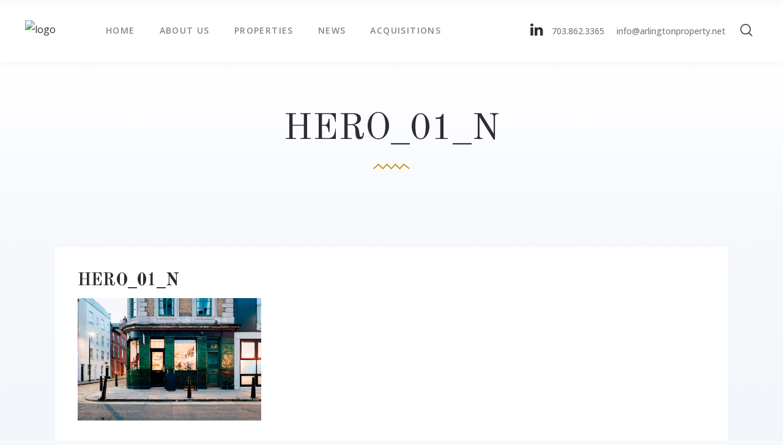

--- FILE ---
content_type: text/html; charset=UTF-8
request_url: https://arlingtonproperty.net/hero_01_n/
body_size: 11375
content:
<!DOCTYPE html>
<html dir="ltr" lang="en-US" prefix="og: https://ogp.me/ns#">
<head>
			
		<meta charset="UTF-8"/>
		<link rel="profile" href="http://gmpg.org/xfn/11"/>
			
				<meta name="viewport" content="width=device-width,initial-scale=1,user-scalable=yes">
		<title>HERO_01_N | Arlington Property Ventures</title>
	<style>img:is([sizes="auto" i], [sizes^="auto," i]) { contain-intrinsic-size: 3000px 1500px }</style>
	
		<!-- All in One SEO 4.9.1.1 - aioseo.com -->
	<meta name="robots" content="noindex, nofollow, max-image-preview:large" />
	<meta name="author" content="Colophon New Media"/>
	<link rel="canonical" href="https://arlingtonproperty.net/hero_01_n/" />
	<meta name="generator" content="All in One SEO (AIOSEO) 4.9.1.1" />
		<meta property="og:locale" content="en_US" />
		<meta property="og:site_name" content="Arlington Property Ventures | Small town approach in an increasingly large world" />
		<meta property="og:type" content="article" />
		<meta property="og:title" content="HERO_01_N | Arlington Property Ventures" />
		<meta property="og:url" content="https://arlingtonproperty.net/hero_01_n/" />
		<meta property="article:published_time" content="2022-05-31T19:24:23+00:00" />
		<meta property="article:modified_time" content="2022-05-31T19:24:23+00:00" />
		<meta name="twitter:card" content="summary" />
		<meta name="twitter:title" content="HERO_01_N | Arlington Property Ventures" />
		<script type="application/ld+json" class="aioseo-schema">
			{"@context":"https:\/\/schema.org","@graph":[{"@type":"BreadcrumbList","@id":"https:\/\/arlingtonproperty.net\/hero_01_n\/#breadcrumblist","itemListElement":[{"@type":"ListItem","@id":"https:\/\/arlingtonproperty.net#listItem","position":1,"name":"Home","item":"https:\/\/arlingtonproperty.net","nextItem":{"@type":"ListItem","@id":"https:\/\/arlingtonproperty.net\/hero_01_n\/#listItem","name":"HERO_01_N"}},{"@type":"ListItem","@id":"https:\/\/arlingtonproperty.net\/hero_01_n\/#listItem","position":2,"name":"HERO_01_N","previousItem":{"@type":"ListItem","@id":"https:\/\/arlingtonproperty.net#listItem","name":"Home"}}]},{"@type":"ItemPage","@id":"https:\/\/arlingtonproperty.net\/hero_01_n\/#itempage","url":"https:\/\/arlingtonproperty.net\/hero_01_n\/","name":"HERO_01_N | Arlington Property Ventures","inLanguage":"en-US","isPartOf":{"@id":"https:\/\/arlingtonproperty.net\/#website"},"breadcrumb":{"@id":"https:\/\/arlingtonproperty.net\/hero_01_n\/#breadcrumblist"},"author":{"@id":"https:\/\/arlingtonproperty.net\/author\/colophonadmin\/#author"},"creator":{"@id":"https:\/\/arlingtonproperty.net\/author\/colophonadmin\/#author"},"datePublished":"2022-05-31T19:24:23+00:00","dateModified":"2022-05-31T19:24:23+00:00"},{"@type":"Organization","@id":"https:\/\/arlingtonproperty.net\/#organization","name":"Arlington Property Ventures","description":"Small town approach in an increasingly large world","url":"https:\/\/arlingtonproperty.net\/"},{"@type":"Person","@id":"https:\/\/arlingtonproperty.net\/author\/colophonadmin\/#author","url":"https:\/\/arlingtonproperty.net\/author\/colophonadmin\/","name":"Colophon New Media","image":{"@type":"ImageObject","@id":"https:\/\/arlingtonproperty.net\/hero_01_n\/#authorImage","url":"https:\/\/secure.gravatar.com\/avatar\/3793a26b46c89bbbca8678dee7f2ca4b?s=96&d=mm&r=g","width":96,"height":96,"caption":"Colophon New Media"}},{"@type":"WebSite","@id":"https:\/\/arlingtonproperty.net\/#website","url":"https:\/\/arlingtonproperty.net\/","name":"Arlington Property Ventures","description":"Small town approach in an increasingly large world","inLanguage":"en-US","publisher":{"@id":"https:\/\/arlingtonproperty.net\/#organization"}}]}
		</script>
		<!-- All in One SEO -->

<link rel='dns-prefetch' href='//maps.googleapis.com' />
<link rel='dns-prefetch' href='//fonts.googleapis.com' />
<link rel="alternate" type="application/rss+xml" title="Arlington Property Ventures &raquo; Feed" href="https://arlingtonproperty.net/feed/" />
<link rel="alternate" type="application/rss+xml" title="Arlington Property Ventures &raquo; Comments Feed" href="https://arlingtonproperty.net/comments/feed/" />
<script type="text/javascript">
/* <![CDATA[ */
window._wpemojiSettings = {"baseUrl":"https:\/\/s.w.org\/images\/core\/emoji\/15.0.3\/72x72\/","ext":".png","svgUrl":"https:\/\/s.w.org\/images\/core\/emoji\/15.0.3\/svg\/","svgExt":".svg","source":{"concatemoji":"https:\/\/arlingtonproperty.net\/wp-includes\/js\/wp-emoji-release.min.js?ver=6.7.4"}};
/*! This file is auto-generated */
!function(i,n){var o,s,e;function c(e){try{var t={supportTests:e,timestamp:(new Date).valueOf()};sessionStorage.setItem(o,JSON.stringify(t))}catch(e){}}function p(e,t,n){e.clearRect(0,0,e.canvas.width,e.canvas.height),e.fillText(t,0,0);var t=new Uint32Array(e.getImageData(0,0,e.canvas.width,e.canvas.height).data),r=(e.clearRect(0,0,e.canvas.width,e.canvas.height),e.fillText(n,0,0),new Uint32Array(e.getImageData(0,0,e.canvas.width,e.canvas.height).data));return t.every(function(e,t){return e===r[t]})}function u(e,t,n){switch(t){case"flag":return n(e,"\ud83c\udff3\ufe0f\u200d\u26a7\ufe0f","\ud83c\udff3\ufe0f\u200b\u26a7\ufe0f")?!1:!n(e,"\ud83c\uddfa\ud83c\uddf3","\ud83c\uddfa\u200b\ud83c\uddf3")&&!n(e,"\ud83c\udff4\udb40\udc67\udb40\udc62\udb40\udc65\udb40\udc6e\udb40\udc67\udb40\udc7f","\ud83c\udff4\u200b\udb40\udc67\u200b\udb40\udc62\u200b\udb40\udc65\u200b\udb40\udc6e\u200b\udb40\udc67\u200b\udb40\udc7f");case"emoji":return!n(e,"\ud83d\udc26\u200d\u2b1b","\ud83d\udc26\u200b\u2b1b")}return!1}function f(e,t,n){var r="undefined"!=typeof WorkerGlobalScope&&self instanceof WorkerGlobalScope?new OffscreenCanvas(300,150):i.createElement("canvas"),a=r.getContext("2d",{willReadFrequently:!0}),o=(a.textBaseline="top",a.font="600 32px Arial",{});return e.forEach(function(e){o[e]=t(a,e,n)}),o}function t(e){var t=i.createElement("script");t.src=e,t.defer=!0,i.head.appendChild(t)}"undefined"!=typeof Promise&&(o="wpEmojiSettingsSupports",s=["flag","emoji"],n.supports={everything:!0,everythingExceptFlag:!0},e=new Promise(function(e){i.addEventListener("DOMContentLoaded",e,{once:!0})}),new Promise(function(t){var n=function(){try{var e=JSON.parse(sessionStorage.getItem(o));if("object"==typeof e&&"number"==typeof e.timestamp&&(new Date).valueOf()<e.timestamp+604800&&"object"==typeof e.supportTests)return e.supportTests}catch(e){}return null}();if(!n){if("undefined"!=typeof Worker&&"undefined"!=typeof OffscreenCanvas&&"undefined"!=typeof URL&&URL.createObjectURL&&"undefined"!=typeof Blob)try{var e="postMessage("+f.toString()+"("+[JSON.stringify(s),u.toString(),p.toString()].join(",")+"));",r=new Blob([e],{type:"text/javascript"}),a=new Worker(URL.createObjectURL(r),{name:"wpTestEmojiSupports"});return void(a.onmessage=function(e){c(n=e.data),a.terminate(),t(n)})}catch(e){}c(n=f(s,u,p))}t(n)}).then(function(e){for(var t in e)n.supports[t]=e[t],n.supports.everything=n.supports.everything&&n.supports[t],"flag"!==t&&(n.supports.everythingExceptFlag=n.supports.everythingExceptFlag&&n.supports[t]);n.supports.everythingExceptFlag=n.supports.everythingExceptFlag&&!n.supports.flag,n.DOMReady=!1,n.readyCallback=function(){n.DOMReady=!0}}).then(function(){return e}).then(function(){var e;n.supports.everything||(n.readyCallback(),(e=n.source||{}).concatemoji?t(e.concatemoji):e.wpemoji&&e.twemoji&&(t(e.twemoji),t(e.wpemoji)))}))}((window,document),window._wpemojiSettings);
/* ]]> */
</script>
<style id='wp-emoji-styles-inline-css' type='text/css'>

	img.wp-smiley, img.emoji {
		display: inline !important;
		border: none !important;
		box-shadow: none !important;
		height: 1em !important;
		width: 1em !important;
		margin: 0 0.07em !important;
		vertical-align: -0.1em !important;
		background: none !important;
		padding: 0 !important;
	}
</style>
<link rel='stylesheet' id='aioseo/css/src/vue/standalone/blocks/table-of-contents/global.scss-css' href='https://arlingtonproperty.net/wp-content/plugins/all-in-one-seo-pack/dist/Lite/assets/css/table-of-contents/global.e90f6d47.css?ver=4.9.1.1' type='text/css' media='all' />
<link rel='stylesheet' id='rs-plugin-settings-css' href='https://arlingtonproperty.net/wp-content/plugins/revslider/public/assets/css/settings.css?ver=5.4.6.4' type='text/css' media='all' />
<style id='rs-plugin-settings-inline-css' type='text/css'>
#rs-demo-id {}
</style>
<link rel='stylesheet' id='kastell_mkdf_default_style-css' href='https://arlingtonproperty.net/wp-content/themes/kastell/style.css?ver=6.7.4' type='text/css' media='all' />
<link rel='stylesheet' id='kastell_mkdf_modules-css' href='https://arlingtonproperty.net/wp-content/themes/kastell/assets/css/modules.min.css?ver=6.7.4' type='text/css' media='all' />
<style id='kastell_mkdf_modules-inline-css' type='text/css'>
/* generated in /apps/arlingtonproperty.net/trunk/wp-content/themes/kastell/framework/modules/search/types/fullscreen/fullscreen.php kastell_mkdf_search_styles function */
.mkdf-fullscreen-search-holder { background-image: url(http://kastell.mikado-themes.com/wp-content/uploads/2017/12/search-background-img.jpg);background-position: center 0;background-size: cover;background-repeat: no-repeat;}

/* generated in /apps/arlingtonproperty.net/trunk/wp-content/themes/kastell/framework/admin/options/general/map.php kastell_mkdf_page_general_style function */
.mkdf-wrapper .mkdf-content { background-color: transparent;background-image: url(http://kastell.mikado-themes.com/wp-content/uploads/2017/12/page-background.jpg);background-size: cover;}

/* generated in /apps/arlingtonproperty.net/trunk/wp-content/themes/kastell/framework/modules/widgets/property-filter-widget/functions.php kastell_mkdf_property_styles function */
.mkdf-property-filter-holder { background-image: url(http://kastell.mikado-themes.com/wp-content/uploads/2018/01/filter-background.jpg);background-position: center 0;background-size: cover;background-repeat: no-repeat;}


</style>
<link rel='stylesheet' id='mkdf_font_awesome-css' href='https://arlingtonproperty.net/wp-content/themes/kastell/assets/css/font-awesome/css/font-awesome.min.css?ver=6.7.4' type='text/css' media='all' />
<link rel='stylesheet' id='mkdf_font_elegant-css' href='https://arlingtonproperty.net/wp-content/themes/kastell/assets/css/elegant-icons/style.min.css?ver=6.7.4' type='text/css' media='all' />
<link rel='stylesheet' id='mkdf_ion_icons-css' href='https://arlingtonproperty.net/wp-content/themes/kastell/assets/css/ion-icons/css/ionicons.min.css?ver=6.7.4' type='text/css' media='all' />
<link rel='stylesheet' id='mkdf_linea_icons-css' href='https://arlingtonproperty.net/wp-content/themes/kastell/assets/css/linea-icons/style.css?ver=6.7.4' type='text/css' media='all' />
<link rel='stylesheet' id='mkdf_linear_icons-css' href='https://arlingtonproperty.net/wp-content/themes/kastell/assets/css/linear-icons/style.css?ver=6.7.4' type='text/css' media='all' />
<link rel='stylesheet' id='mkdf_simple_line_icons-css' href='https://arlingtonproperty.net/wp-content/themes/kastell/assets/css/simple-line-icons/simple-line-icons.css?ver=6.7.4' type='text/css' media='all' />
<link rel='stylesheet' id='mkdf_dripicons-css' href='https://arlingtonproperty.net/wp-content/themes/kastell/assets/css/dripicons/dripicons.css?ver=6.7.4' type='text/css' media='all' />
<link rel='stylesheet' id='mediaelement-css' href='https://arlingtonproperty.net/wp-includes/js/mediaelement/mediaelementplayer-legacy.min.css?ver=4.2.17' type='text/css' media='all' />
<link rel='stylesheet' id='wp-mediaelement-css' href='https://arlingtonproperty.net/wp-includes/js/mediaelement/wp-mediaelement.min.css?ver=6.7.4' type='text/css' media='all' />
<link rel='stylesheet' id='kastell_mkdf_style_dynamic-css' href='https://arlingtonproperty.net/wp-content/themes/kastell/assets/css/style_dynamic.css?ver=1685539738' type='text/css' media='all' />
<link rel='stylesheet' id='kastell_mkdf_modules_responsive-css' href='https://arlingtonproperty.net/wp-content/themes/kastell/assets/css/modules-responsive.min.css?ver=6.7.4' type='text/css' media='all' />
<link rel='stylesheet' id='kastell_mkdf_style_dynamic_responsive-css' href='https://arlingtonproperty.net/wp-content/themes/kastell/assets/css/style_dynamic_responsive.css?ver=1685539738' type='text/css' media='all' />
<link rel='stylesheet' id='kastell_mkdf_google_fonts-css' href='https://fonts.googleapis.com/css?family=Open+Sans%3A300%2C400%2C500%2C600%2C700%2C800%2C900%7COld+Standard+TT%3A300%2C400%2C500%2C600%2C700%2C800%2C900&#038;subset=latin-ext&#038;ver=1.0.0' type='text/css' media='all' />
<script type="text/javascript" src="https://arlingtonproperty.net/wp-includes/js/jquery/jquery.min.js?ver=3.7.1" id="jquery-core-js"></script>
<script type="text/javascript" src="https://arlingtonproperty.net/wp-includes/js/jquery/jquery-migrate.min.js?ver=3.4.1" id="jquery-migrate-js"></script>
<script type="text/javascript" src="https://arlingtonproperty.net/wp-content/plugins/revslider/public/assets/js/jquery.themepunch.tools.min.js?ver=5.4.6.4" id="tp-tools-js"></script>
<script type="text/javascript" src="https://arlingtonproperty.net/wp-content/plugins/revslider/public/assets/js/jquery.themepunch.revolution.min.js?ver=5.4.6.4" id="revmin-js"></script>
<link rel="https://api.w.org/" href="https://arlingtonproperty.net/wp-json/" /><link rel="alternate" title="JSON" type="application/json" href="https://arlingtonproperty.net/wp-json/wp/v2/media/3999" /><link rel="EditURI" type="application/rsd+xml" title="RSD" href="https://arlingtonproperty.net/xmlrpc.php?rsd" />
<meta name="generator" content="WordPress 6.7.4" />
<link rel='shortlink' href='https://arlingtonproperty.net/?p=3999' />
<link rel="alternate" title="oEmbed (JSON)" type="application/json+oembed" href="https://arlingtonproperty.net/wp-json/oembed/1.0/embed?url=https%3A%2F%2Farlingtonproperty.net%2Fhero_01_n%2F" />
<link rel="alternate" title="oEmbed (XML)" type="text/xml+oembed" href="https://arlingtonproperty.net/wp-json/oembed/1.0/embed?url=https%3A%2F%2Farlingtonproperty.net%2Fhero_01_n%2F&#038;format=xml" />
<meta name="generator" content="Powered by WPBakery Page Builder - drag and drop page builder for WordPress."/>
<!--[if lte IE 9]><link rel="stylesheet" type="text/css" href="https://arlingtonproperty.net/wp-content/plugins/js_composer/assets/css/vc_lte_ie9.min.css" media="screen"><![endif]--><meta name="generator" content="Powered by Slider Revolution 5.4.6.4 - responsive, Mobile-Friendly Slider Plugin for WordPress with comfortable drag and drop interface." />
<link rel="icon" href="https://arlingtonproperty.net/wp-content/uploads/2022/01/cropped-favicon-1-32x32.png" sizes="32x32" />
<link rel="icon" href="https://arlingtonproperty.net/wp-content/uploads/2022/01/cropped-favicon-1-192x192.png" sizes="192x192" />
<link rel="apple-touch-icon" href="https://arlingtonproperty.net/wp-content/uploads/2022/01/cropped-favicon-1-180x180.png" />
<meta name="msapplication-TileImage" content="https://arlingtonproperty.net/wp-content/uploads/2022/01/cropped-favicon-1-270x270.png" />
<script type="text/javascript">function setREVStartSize(e){
				try{ var i=jQuery(window).width(),t=9999,r=0,n=0,l=0,f=0,s=0,h=0;					
					if(e.responsiveLevels&&(jQuery.each(e.responsiveLevels,function(e,f){f>i&&(t=r=f,l=e),i>f&&f>r&&(r=f,n=e)}),t>r&&(l=n)),f=e.gridheight[l]||e.gridheight[0]||e.gridheight,s=e.gridwidth[l]||e.gridwidth[0]||e.gridwidth,h=i/s,h=h>1?1:h,f=Math.round(h*f),"fullscreen"==e.sliderLayout){var u=(e.c.width(),jQuery(window).height());if(void 0!=e.fullScreenOffsetContainer){var c=e.fullScreenOffsetContainer.split(",");if (c) jQuery.each(c,function(e,i){u=jQuery(i).length>0?u-jQuery(i).outerHeight(!0):u}),e.fullScreenOffset.split("%").length>1&&void 0!=e.fullScreenOffset&&e.fullScreenOffset.length>0?u-=jQuery(window).height()*parseInt(e.fullScreenOffset,0)/100:void 0!=e.fullScreenOffset&&e.fullScreenOffset.length>0&&(u-=parseInt(e.fullScreenOffset,0))}f=u}else void 0!=e.minHeight&&f<e.minHeight&&(f=e.minHeight);e.c.closest(".rev_slider_wrapper").css({height:f})					
				}catch(d){console.log("Failure at Presize of Slider:"+d)}
			};</script>
<noscript><style type="text/css"> .wpb_animate_when_almost_visible { opacity: 1; }</style></noscript>    <!-- Google Tag Manager -->
    <script>(function(w,d,s,l,i){w[l]=w[l]||[];w[l].push({'gtm.start':
                new Date().getTime(),event:'gtm.js'});var f=d.getElementsByTagName(s)[0],
            j=d.createElement(s),dl=l!='dataLayer'?'&l='+l:'';j.async=true;j.src=
            'https://www.googletagmanager.com/gtm.js?id='+i+dl;f.parentNode.insertBefore(j,f);
        })(window,document,'script','dataLayer','GTM-NB763DZ');</script>
	<script src="https://www.google.com/recaptcha/api.js" async defer></script>
    <!-- End Google Tag Manager -->
</head>
<body class="attachment attachment-template-default single single-attachment postid-3999 attachmentid-3999 attachment-jpeg mkd-core-1.0 kastell-ver-1.0 mkdf-smooth-scroll mkdf-smooth-page-transitions mkdf-grid-1300 mkdf-sticky-header-on-scroll-down-up mkdf-dropdown-animate-height mkdf-header-standard mkdf-menu-area-in-grid-shadow-disable mkdf-menu-area-border-disable mkdf-menu-area-in-grid-border-disable mkdf-logo-area-border-disable mkdf-logo-area-in-grid-border-disable mkdf-header-vertical-shadow-disable mkdf-header-vertical-border-disable mkdf-default-mobile-header mkdf-sticky-up-mobile-header wpb-js-composer js-comp-ver-5.4.5 vc_responsive mkdf-fullscreen-search mkdf-search-fade" itemscope itemtype="http://schema.org/WebPage">
<!-- Google Tag Manager (noscript) -->
<noscript><iframe src="https://www.googletagmanager.com/ns.html?id=GTM-NB763DZ" height="0" width="0" style="display:none;visibility:hidden"></iframe></noscript>
<!-- End Google Tag Manager (noscript) -->
	
    <div class="mkdf-wrapper">
        <div class="mkdf-wrapper-inner">
            <div class="mkdf-property-filter-holder">
    <div class="mkdf-property-filter-title-holder">
        <div class="mkdf-property-filter-title">Find Property:</div>
    </div>
    <a class="mkdf-property-filter-close" href="javascript:void(0)">
        <i class="mkdf-icon-ion-icon ion-ios-close-empty " ></i>    </a>
    <div class="mkdf-property-filter-holder-inner">
        
<div class="mkdf-ips mkdf-ips-light">
    <div class="mkdf-ips-holder">
                    <div class="mkdf-ips-content-holder">
                <div class="mkdf-ips-content-table">
                    <div class="mkdf-ips-content-table-cell">
                                                <div class="mkdf-ips-item-content item-1">
                                <a class="mkdf-ips-item-link" itemprop="url" target="_self" href="https://arlingtonproperty.net/property-item/woodbridge-virginia/" style="text-align: left">
                                    Woodbridge, Virginia                                </a>
                            </div>
                                                    <div class="mkdf-ips-item-content item-2">
                                <a class="mkdf-ips-item-link" itemprop="url" target="_self" href="https://arlingtonproperty.net/property-item/highland-park-illinois/" style="text-align: left">
                                    Highland Park, Illinois                                </a>
                            </div>
                                                    <div class="mkdf-ips-item-content item-3">
                                <a class="mkdf-ips-item-link" itemprop="url" target="_self" href="https://arlingtonproperty.net/property-item/chicago-illinois/" style="text-align: left">
                                    Chicago, Illinois                                </a>
                            </div>
                                                    <div class="mkdf-ips-item-content item-4">
                                <a class="mkdf-ips-item-link" itemprop="url" target="_self" href="https://arlingtonproperty.net/property-item/franklin-virginia/" style="text-align: left">
                                    Franklin, Virginia                                </a>
                            </div>
                                                    <div class="mkdf-ips-item-content item-5">
                                <a class="mkdf-ips-item-link" itemprop="url" target="_self" href="https://arlingtonproperty.net/property-item/des-moines-ia/" style="text-align: left">
                                    Des Moines Iowa                                </a>
                            </div>
                                                    <div class="mkdf-ips-item-content item-6">
                                <a class="mkdf-ips-item-link" itemprop="url" target="_self" href="https://arlingtonproperty.net/property-item/woodmere-ohio/" style="text-align: left">
                                    Woodmere, Ohio                                </a>
                            </div>
                                                    <div class="mkdf-ips-item-content item-7">
                                <a class="mkdf-ips-item-link" itemprop="url" target="_self" href="https://arlingtonproperty.net/property-item/advance-auto-parts-katy-texas/" style="text-align: left">
                                    Advance Auto Parts &#8211; Katy, Texas                                </a>
                            </div>
                                                    <div class="mkdf-ips-item-content item-8">
                                <a class="mkdf-ips-item-link" itemprop="url" target="_self" href="https://arlingtonproperty.net/property-item/att-anderson-south-carolina/" style="text-align: left">
                                    Anderson, South Carolina                                </a>
                            </div>
                                                    <div class="mkdf-ips-item-content item-9">
                                <a class="mkdf-ips-item-link" itemprop="url" target="_self" href="https://arlingtonproperty.net/property-item/2575-ashley-river-road-charleston-sc/" style="text-align: left">
                                    Advance Auto Parts &#8211; Charleston, South Carolina                                </a>
                            </div>
                                                    <div class="mkdf-ips-item-content item-10">
                                <a class="mkdf-ips-item-link" itemprop="url" target="_self" href="https://arlingtonproperty.net/property-item/726-king-alexandria-virginia/" style="text-align: left">
                                    726 King                                </a>
                            </div>
                                                    <div class="mkdf-ips-item-content item-11">
                                <a class="mkdf-ips-item-link" itemprop="url" target="_self" href="https://arlingtonproperty.net/property-item/2929-jefferson-davis-highway-alexandria-virginia/" style="text-align: left">
                                    Potomac Yard &#8211; Alexandria, Virginia                                </a>
                            </div>
                                                    <div class="mkdf-ips-item-content item-12">
                                <a class="mkdf-ips-item-link" itemprop="url" target="_self" href="https://arlingtonproperty.net/property-item/704-king-alexandria-virginia/" style="text-align: left">
                                    704 King                                </a>
                            </div>
                                                    <div class="mkdf-ips-item-content item-13">
                                <a class="mkdf-ips-item-link" itemprop="url" target="_self" href="https://arlingtonproperty.net/property-item/1118-king-alexandria-virginia/" style="text-align: left">
                                    1118 King                                </a>
                            </div>
                                                    <div class="mkdf-ips-item-content item-14">
                                <a class="mkdf-ips-item-link" itemprop="url" target="_self" href="https://arlingtonproperty.net/property-item/1598-sandifer-seneca-south-carolina/" style="text-align: left">
                                    1598 Sandifer                                </a>
                            </div>
                                                    <div class="mkdf-ips-item-content item-15">
                                <a class="mkdf-ips-item-link" itemprop="url" target="_self" href="https://arlingtonproperty.net/property-item/722-724-king-street-alexandria-virginia/" style="text-align: left">
                                    Old Town Alexandria, Virginia                                </a>
                            </div>
                                            </div>
                </div>
            </div>
            </div>
</div>    </div>
</div><div class="mkdf-fullscreen-search-holder">
	<a class="mkdf-fullscreen-search-close" href="javascript:void(0)">
		<span aria-hidden="true" class="mkdf-icon-font-elegant icon_close " ></span>	</a>
	<div class="mkdf-fullscreen-search-table">
		<div class="mkdf-fullscreen-search-cell">
			<div class="mkdf-fullscreen-search-inner">
				<form action="https://arlingtonproperty.net/" class="mkdf-fullscreen-search-form" method="get">
					<div class="mkdf-form-holder">
						<div class="mkdf-form-holder-inner">
							<div class="mkdf-field-holder">
								<input type="text" placeholder="Search..." name="s" class="mkdf-search-field" autocomplete="off"/>
							</div>
							<button type="submit" class="mkdf-search-submit"><span aria-hidden="true" class="mkdf-icon-font-elegant icon_search " ></span></button>
							<div class="mkdf-line"></div>
						</div>
					</div>
				</form>
			</div>
		</div>
	</div>
</div>
<header class="mkdf-page-header">
		
				
	<div class="mkdf-menu-area mkdf-menu-left">
				
						
			<div class="mkdf-vertical-align-containers">
				<div class="mkdf-position-left">
					<div class="mkdf-position-left-inner">
						

<div class="mkdf-logo-wrapper">
    <a itemprop="url" href="https://arlingtonproperty.net/" style="height: 35px;">
        <img itemprop="image" class="mkdf-normal-logo" src="http://projects.codeandtrust.com/arlingtonproperties/wp-content/uploads/2018/06/logo-dark-AP.png" width="304" height="70"  alt="logo"/>
        <img itemprop="image" class="mkdf-dark-logo" src="http://projects.codeandtrust.com/arlingtonproperties/wp-content/uploads/2018/06/logo-dark-AP.png" width="304" height="70"  alt="dark logo"/>        <img itemprop="image" class="mkdf-light-logo" src="http://projects.codeandtrust.com/arlingtonproperties/wp-content/uploads/2018/06/logo-light-AP.png" width="304" height="70"  alt="light logo"/>    </a>
</div>

													
<nav class="mkdf-main-menu mkdf-drop-down mkdf-default-nav">
    <ul id="menu-main-menu" class="clearfix"><li id="nav-menu-item-3365" class="menu-item menu-item-type-post_type menu-item-object-page menu-item-home  narrow"><a href="https://arlingtonproperty.net/" class=""><span class="item_outer"><span class="item_text">Home</span></span></a></li>
<li id="nav-menu-item-3259" class="menu-item menu-item-type-post_type menu-item-object-page  narrow"><a href="https://arlingtonproperty.net/about-us/" class=""><span class="item_outer"><span class="item_text">About Us</span></span></a></li>
<li id="nav-menu-item-3227" class="menu-item menu-item-type-custom menu-item-object-custom menu-item-has-children  has_sub narrow"><a href="" class=" no_link" onclick="JavaScript: return false;"><span class="item_outer"><span class="item_text">Properties</span><i class="mkdf-menu-arrow fa fa-angle-down"></i></span></a>
<div class="second"><div class="inner"><ul>
	<li id="nav-menu-item-3470" class="menu-item menu-item-type-post_type menu-item-object-page "><a href="https://arlingtonproperty.net/property/portfolio/" class=""><span class="item_outer"><span class="item_text">Portfolio</span></span></a></li>
	<li id="nav-menu-item-3991" class="menu-item menu-item-type-post_type menu-item-object-page "><a href="https://arlingtonproperty.net/property/sold/" class=""><span class="item_outer"><span class="item_text">Sold</span></span></a></li>
</ul></div></div>
</li>
<li id="nav-menu-item-3271" class="menu-item menu-item-type-post_type menu-item-object-page  narrow"><a href="https://arlingtonproperty.net/recent-news/" class=""><span class="item_outer"><span class="item_text">News</span></span></a></li>
<li id="nav-menu-item-4068" class="menu-item menu-item-type-post_type menu-item-object-page  narrow"><a href="https://arlingtonproperty.net/acquisitions/" class=""><span class="item_outer"><span class="item_text">Acquisitions</span></span></a></li>
<li id="nav-menu-item-3840" class="menu-item menu-item-type-post_type menu-item-object-page menu-item-has-children  has_sub narrow">
<div class="second"><div class="inner"><ul>
	<li id="nav-menu-item-3841" class="menu-item menu-item-type-post_type menu-item-object-page "><a href="https://arlingtonproperty.net/elements/project-info/" class=""><span class="item_outer"><span class="item_text">Project Info</span></span></a></li>
</ul></div></div>
</li>
</ul></nav>

											</div>
				</div>
								<div class="mkdf-position-right">
					<div class="mkdf-position-right-inner">
														
		<a class="mkdf-social-icon-widget-holder mkdf-icon-has-hover" data-hover-color="#bf9410" style="font-size: 24px;margin: 0 10px 4px;" href="https://www.linkedin.com/in/scott-mcelhaney-7170506/" target="_blank">
			<span class="mkdf-social-icon-widget fa fa-linkedin     "></span>		</a>
		<div id="text-8" class="widget widget_text mkdf-header-widget-menu-area">			<div class="textwidget"><p><span style="font-size: 14px; font-weight: 500; margin-right: 20px;"><a href="callto://7038623365">703.862.3365</a></span></p>
</div>
		</div><div id="text-9" class="widget widget_text mkdf-header-widget-menu-area">			<div class="textwidget"><p><span style="font-size: 14px; font-weight: 500; margin-right: 10px;"><a href="mailto://info@arlingtonproperty.net">info@arlingtonproperty.net</a></span></p>
</div>
		</div>		
		<a style="margin: 0 10px;" class="mkdf-search-opener mkdf-icon-has-hover" href="javascript:void(0)">
            <span class="mkdf-search-opener-wrapper">
                <img class="mkdf-search-image-dark" src="https://arlingtonproperty.net/wp-content/themes/kastell/assets/img/search_icon.png " alt="search-image"/>
                <img class="mkdf-search-image-light" src="https://arlingtonproperty.net/wp-content/themes/kastell/assets/img/search_icon_light.png " alt="search-image-light"/>
	                        </span>
		</a>
						</div>
				</div>
			</div>
			
			</div>
			
		
	
<div class="mkdf-sticky-header mkdf-menu-position-left">
        <div class="mkdf-sticky-holder">
                    <div class="mkdf-vertical-align-containers">
                <div class="mkdf-position-left">
                    <div class="mkdf-position-left-inner">
                        

<div class="mkdf-logo-wrapper">
    <a itemprop="url" href="https://arlingtonproperty.net/" style="height: 35px;">
        <img itemprop="image" class="mkdf-normal-logo" src="http://projects.codeandtrust.com/arlingtonproperties/wp-content/uploads/2018/06/logo-dark-AP.png" width="304" height="70"  alt="logo"/>
        <img itemprop="image" class="mkdf-dark-logo" src="http://projects.codeandtrust.com/arlingtonproperties/wp-content/uploads/2018/06/logo-dark-AP.png" width="304" height="70"  alt="dark logo"/>        <img itemprop="image" class="mkdf-light-logo" src="http://projects.codeandtrust.com/arlingtonproperties/wp-content/uploads/2018/06/logo-light-AP.png" width="304" height="70"  alt="light logo"/>    </a>
</div>

                                                    
<nav class="mkdf-main-menu mkdf-drop-down mkdf-sticky-nav">
    <ul id="menu-main-menu-1" class="clearfix"><li id="sticky-nav-menu-item-3365" class="menu-item menu-item-type-post_type menu-item-object-page menu-item-home  narrow"><a href="https://arlingtonproperty.net/" class=""><span class="item_outer"><span class="item_text">Home</span><span class="plus"></span></span></a></li>
<li id="sticky-nav-menu-item-3259" class="menu-item menu-item-type-post_type menu-item-object-page  narrow"><a href="https://arlingtonproperty.net/about-us/" class=""><span class="item_outer"><span class="item_text">About Us</span><span class="plus"></span></span></a></li>
<li id="sticky-nav-menu-item-3227" class="menu-item menu-item-type-custom menu-item-object-custom menu-item-has-children  has_sub narrow"><a href="" class=" no_link" onclick="JavaScript: return false;"><span class="item_outer"><span class="item_text">Properties</span><span class="plus"></span><i class="mkdf-menu-arrow fa fa-angle-down"></i></span></a>
<div class="second"><div class="inner"><ul>
	<li id="sticky-nav-menu-item-3470" class="menu-item menu-item-type-post_type menu-item-object-page "><a href="https://arlingtonproperty.net/property/portfolio/" class=""><span class="item_outer"><span class="item_text">Portfolio</span><span class="plus"></span></span></a></li>
	<li id="sticky-nav-menu-item-3991" class="menu-item menu-item-type-post_type menu-item-object-page "><a href="https://arlingtonproperty.net/property/sold/" class=""><span class="item_outer"><span class="item_text">Sold</span><span class="plus"></span></span></a></li>
</ul></div></div>
</li>
<li id="sticky-nav-menu-item-3271" class="menu-item menu-item-type-post_type menu-item-object-page  narrow"><a href="https://arlingtonproperty.net/recent-news/" class=""><span class="item_outer"><span class="item_text">News</span><span class="plus"></span></span></a></li>
<li id="sticky-nav-menu-item-4068" class="menu-item menu-item-type-post_type menu-item-object-page  narrow"><a href="https://arlingtonproperty.net/acquisitions/" class=""><span class="item_outer"><span class="item_text">Acquisitions</span><span class="plus"></span></span></a></li>
<li id="sticky-nav-menu-item-3840" class="menu-item menu-item-type-post_type menu-item-object-page menu-item-has-children  has_sub narrow">
<div class="second"><div class="inner"><ul>
	<li id="sticky-nav-menu-item-3841" class="menu-item menu-item-type-post_type menu-item-object-page "><a href="https://arlingtonproperty.net/elements/project-info/" class=""><span class="item_outer"><span class="item_text">Project Info</span><span class="plus"></span></span></a></li>
</ul></div></div>
</li>
</ul></nav>

                                            </div>
                </div>
                                <div class="mkdf-position-right">
                    <div class="mkdf-position-right-inner">
                                                                            		
		<a class="mkdf-social-icon-widget-holder mkdf-icon-has-hover" data-hover-color="#bf9410" style="font-size: 24px;margin: 0 10px 4px;" href="http://www.instagram.com/ArlingtonPropertyVentures" target="_blank">
			<span class="mkdf-social-icon-widget fa fa-instagram     "></span>		</a>
				
		<a style="margin: 0 10px 4px;" class="mkdf-search-opener mkdf-icon-has-hover" href="javascript:void(0)">
            <span class="mkdf-search-opener-wrapper">
                <img class="mkdf-search-image-dark" src="https://arlingtonproperty.net/wp-content/themes/kastell/assets/img/search_icon.png " alt="search-image"/>
                <img class="mkdf-search-image-light" src="https://arlingtonproperty.net/wp-content/themes/kastell/assets/img/search_icon_light.png " alt="search-image-light"/>
	                        </span>
		</a>
	                                            </div>
                </div>
            </div>
                </div>
	</div>

	
	</header>


<header class="mkdf-mobile-header">
		
	<div class="mkdf-mobile-header-inner">
		<div class="mkdf-mobile-header-holder">
			<div class="mkdf-grid">
				<div class="mkdf-vertical-align-containers">
					<div class="mkdf-vertical-align-containers">
													<div class="mkdf-mobile-menu-opener">
								<a href="javascript:void(0)">
									<span class="mkdf-mobile-menu-icon">
										<span aria-hidden="true" class="mkdf-icon-font-elegant icon_menu " ></span>									</span>
																	</a>
							</div>
												<div class="mkdf-position-center">
							<div class="mkdf-position-center-inner">
								

<div class="mkdf-mobile-logo-wrapper">
    <a itemprop="url" href="https://arlingtonproperty.net/" style="height: 35px">
        <img itemprop="image" src="http://projects.codeandtrust.com/arlingtonproperties/wp-content/uploads/2018/06/logo-dark-AP.png" width="304" height="70"  alt="Mobile Logo"/>
    </a>
</div>

							</div>
						</div>
						<div class="mkdf-position-right">
							<div class="mkdf-position-right-inner">
															</div>
						</div>
					</div>
				</div>
			</div>
		</div>
		
<nav class="mkdf-mobile-nav">
    <div class="mkdf-grid">
        <ul id="menu-main-menu-2" class=""><li id="mobile-menu-item-3365" class="menu-item menu-item-type-post_type menu-item-object-page menu-item-home "><a href="https://arlingtonproperty.net/" class=""><span>Home</span></a></li>
<li id="mobile-menu-item-3259" class="menu-item menu-item-type-post_type menu-item-object-page "><a href="https://arlingtonproperty.net/about-us/" class=""><span>About Us</span></a></li>
<li id="mobile-menu-item-3227" class="menu-item menu-item-type-custom menu-item-object-custom menu-item-has-children  has_sub"><h6><span>Properties</span></h6><span class="mobile_arrow"><i class="mkdf-sub-arrow fa fa-angle-right"></i><i class="fa fa-angle-down"></i></span>
<ul class="sub_menu">
	<li id="mobile-menu-item-3470" class="menu-item menu-item-type-post_type menu-item-object-page "><a href="https://arlingtonproperty.net/property/portfolio/" class=""><span>Portfolio</span></a></li>
	<li id="mobile-menu-item-3991" class="menu-item menu-item-type-post_type menu-item-object-page "><a href="https://arlingtonproperty.net/property/sold/" class=""><span>Sold</span></a></li>
</ul>
</li>
<li id="mobile-menu-item-3271" class="menu-item menu-item-type-post_type menu-item-object-page "><a href="https://arlingtonproperty.net/recent-news/" class=""><span>News</span></a></li>
<li id="mobile-menu-item-4068" class="menu-item menu-item-type-post_type menu-item-object-page "><a href="https://arlingtonproperty.net/acquisitions/" class=""><span>Acquisitions</span></a></li>
<li id="mobile-menu-item-3840" class="menu-item menu-item-type-post_type menu-item-object-page menu-item-has-children  has_sub">
<ul class="sub_menu">
	<li id="mobile-menu-item-3841" class="menu-item menu-item-type-post_type menu-item-object-page "><a href="https://arlingtonproperty.net/elements/project-info/" class=""><span>Project Info</span></a></li>
</ul>
</li>
</ul>    </div>
</nav>

	</div>
	
	</header>

			<a id='mkdf-back-to-top' href='#'>
                <span class="mkdf-icon-stack">
                     <i class="mkdf-icon-linea-icon icon-arrows-up-double-33 "></i>                </span>
			</a>
			        
            <div class="mkdf-content" >
                <div class="mkdf-content-inner">
<div class="mkdf-title-holder mkdf-centered-type" style="height: 264px;background-color: rgba(0,0,0,0)" data-height="264">
		<div class="mkdf-title-wrapper" style="height: 264px">
		<div class="mkdf-title-inner">
			<div class="mkdf-grid">
									<h1 class="mkdf-page-title entry-title" >HERO_01_N</h1>
								                <div class="mkdf-svg-separator-holder mkdf-svg-separator-small">
    <div class="mkdf-svg-separator mkdf-svg-frames-class" data-svg-frames="15" data-svg-drawing="yes" >
        <svg version="1.1" style="stroke: #bf9410" id="layer_412" xmlns="http://www.w3.org/2000/svg" xmlns:xlink="http://www.w3.org/1999/xlink" x="0px" y="0px"
             width="65.167px" height="11.917px" viewBox="0 0 65.167 11.917" enable-background="new 0 0 65.167 11.917" xml:space="preserve">
            <path fill="none" stroke="#010101" stroke-width="1" stroke-miterlimit="3" d="M1.045,9.833 9.295,2.083 17.295,9.833
            24.295,2.083 32.291,9.833 39.294,2.083 47.294,9.833 54.294,2.083 64.287,9.833 "/>
        </svg>
    </div>
</div>			</div>
	    </div>
	</div>
</div>

	
	<div class="mkdf-container">
				
		<div class="mkdf-container-inner clearfix">
			<div class="mkdf-grid-row  mkdf-grid-normal-gutter">
	<div class="mkdf-page-content-holder mkdf-grid-col-12">
		<div class="mkdf-blog-holder mkdf-blog-single mkdf-blog-single-standard">
			<article id="post-3999" class="post-3999 attachment type-attachment status-inherit hentry">
    <div class="mkdf-post-content">
        <div class="mkdf-post-heading">
            
                    </div>
        <div class="mkdf-post-text">
            <div class="mkdf-post-text-inner">
                <div class="mkdf-post-text-main">
                    
<h3 itemprop="name" class="entry-title mkdf-post-title" >
            HERO_01_N    </h3>                    <p class="attachment"><a href='https://arlingtonproperty.net/wp-content/uploads/2022/05/HERO_01_N.jpg'><img fetchpriority="high" decoding="async" width="300" height="200" src="https://arlingtonproperty.net/wp-content/uploads/2022/05/HERO_01_N.jpg" class="attachment-medium size-medium" alt="" /></a></p>
                                    </div>
            </div>
        </div>
        <div class="mkdf-post-info-bottom clearfix">
            <div class="mkdf-post-info-bottom-left">
                <div class="mkdf-post-info-author">
    <a itemprop="author" class="mkdf-post-info-author-link" href="https://arlingtonproperty.net/author/colophonadmin/">
        <span class="mkdf-blog-author-image">
            <img alt='' src='https://secure.gravatar.com/avatar/3793a26b46c89bbbca8678dee7f2ca4b?s=33&#038;d=mm&#038;r=g' class='avatar avatar-33 photo' height='33' width='33' />        </span>
        Colophon New Media    </a>
</div>                <div itemprop="dateCreated" class="mkdf-post-info-date entry-date published updated">
            <a itemprop="url" href="https://arlingtonproperty.net/2022/05/">
            <span class="dripicon dripicons-calendar mkdf-post-date-icon"></span>
        May 31, 2022        </a>
    <meta itemprop="interactionCount" content="UserComments: 0"/>
</div>                    <div class="mkdf-blog-like">
        <a href="#" class="mkdf-like" id="mkdf-like-3999-124" title="Like this"><i class="dripicon dripicons-heart"></i><span>0</span></a>    </div>
                                                <div class="mkdf-post-info-category">
    <span class="dripicon dripicons-bookmark"></span>
    </div>            </div>
            <div class="mkdf-post-info-bottom-right">
                    <div class="mkdf-blog-share">
            </div>
            </div>
        </div>
    </div>
</article>	<div class="mkdf-blog-single-navigation">
		<div class="mkdf-blog-single-navigation-inner clearfix">
					</div>
	</div>
		</div>
	</div>
	</div>		</div>
		
			</div>
</div> <!-- close div.content_inner -->
	</div>  <!-- close div.content -->
					<footer class="mkdf-page-footer">
				<div class="mkdf-footer-top-holder  light-skin">
	<div class="mkdf-footer-top-inner mkdf-grid">
		<div class="mkdf-grid-row mkdf-footer-top-alignment-left">
							<div class="mkdf-column-content mkdf-grid-col-3">
					<div id="text-2" class="widget mkdf-footer-column-1 widget_text">			<div class="textwidget"><div style="font-size: 35px; font-family: Old Standard TT; font-weight: bold; margin-top: 23px;">Arlington Property Ventures</div>
</div>
		</div><div id="text-3" class="widget mkdf-footer-column-1 widget_text">			<div class="textwidget"><p><!--

<p style="margin-top: -23px; font-size: 15px; color: #8c8b8b;">Small town approach in an increasingly large world</p>

--></p>
</div>
		</div>				</div>
							<div class="mkdf-column-content mkdf-grid-col-3">
					<div id="nav_menu-3" class="widget mkdf-footer-column-2 widget_nav_menu"><div class="mkdf-widget-title-holder"><h4 class="mkdf-widget-title">Sitemap</h4></div><div class="menu-footer-menu-container"><ul id="menu-footer-menu" class="menu"><li id="menu-item-3474" class="menu-item menu-item-type-post_type menu-item-object-page menu-item-home menu-item-3474"><a href="https://arlingtonproperty.net/">Main Home</a></li>
<li id="menu-item-3475" class="menu-item menu-item-type-post_type menu-item-object-page menu-item-3475"><a href="https://arlingtonproperty.net/about-us/">About Us</a></li>
<li id="menu-item-3478" class="menu-item menu-item-type-post_type menu-item-object-page menu-item-3478"><a href="https://arlingtonproperty.net/recent-news/">News</a></li>
</ul></div></div>				</div>
							<div class="mkdf-column-content mkdf-grid-col-3">
									</div>
							<div class="mkdf-column-content mkdf-grid-col-3">
					<div id="text-4" class="widget mkdf-footer-column-4 widget_text">			<div class="textwidget"><p><!--

<p style="margin-top: -23px; font-size: 15px; color: #8c8b8b;">Subscribe to our email newsletter if you would like to know about new properties.</p>

--></p>
</div>
		</div>				</div>
					</div>
	</div>
</div><div class="mkdf-footer-bottom-holder  light-skin">
	<div class="mkdf-footer-bottom-inner mkdf-grid">
		<div class="mkdf-grid-row ">
							<div class="mkdf-grid-col-6">
					<div id="text-6" class="widget mkdf-footer-bottom-column-1 widget_text">			<div class="textwidget"><p style="font-size: 13px; color: #909090;">Copyright © 2018 Arlington Property Ventures, LLC</p>
</div>
		</div>				</div>
							<div class="mkdf-grid-col-6">
							
		<a class="mkdf-social-icon-widget-holder mkdf-icon-has-hover" data-hover-color="#bf9410" style="font-size: 16px;margin: 8px 10px 0 0;" href="http://www.linkedin.com/ArlingtonPropertyVentures" target="_blank">
			<span class="mkdf-social-icon-widget fa fa-linkedin     "></span>		</a>
						</div>
					</div>
	</div>
</div>			</footer>
			</div> <!-- close div.mkdf-wrapper-inner  -->
</div> <!-- close div.mkdf-wrapper -->
<script type="module"  src="https://arlingtonproperty.net/wp-content/plugins/all-in-one-seo-pack/dist/Lite/assets/table-of-contents.95d0dfce.js?ver=4.9.1.1" id="aioseo/js/src/vue/standalone/blocks/table-of-contents/frontend.js-js"></script>
<script type="text/javascript" src="https://arlingtonproperty.net/wp-includes/js/jquery/ui/core.min.js?ver=1.13.3" id="jquery-ui-core-js"></script>
<script type="text/javascript" src="https://arlingtonproperty.net/wp-includes/js/jquery/ui/tabs.min.js?ver=1.13.3" id="jquery-ui-tabs-js"></script>
<script type="text/javascript" src="https://arlingtonproperty.net/wp-includes/js/jquery/ui/accordion.min.js?ver=1.13.3" id="jquery-ui-accordion-js"></script>
<script type="text/javascript" id="mediaelement-core-js-before">
/* <![CDATA[ */
var mejsL10n = {"language":"en","strings":{"mejs.download-file":"Download File","mejs.install-flash":"You are using a browser that does not have Flash player enabled or installed. Please turn on your Flash player plugin or download the latest version from https:\/\/get.adobe.com\/flashplayer\/","mejs.fullscreen":"Fullscreen","mejs.play":"Play","mejs.pause":"Pause","mejs.time-slider":"Time Slider","mejs.time-help-text":"Use Left\/Right Arrow keys to advance one second, Up\/Down arrows to advance ten seconds.","mejs.live-broadcast":"Live Broadcast","mejs.volume-help-text":"Use Up\/Down Arrow keys to increase or decrease volume.","mejs.unmute":"Unmute","mejs.mute":"Mute","mejs.volume-slider":"Volume Slider","mejs.video-player":"Video Player","mejs.audio-player":"Audio Player","mejs.captions-subtitles":"Captions\/Subtitles","mejs.captions-chapters":"Chapters","mejs.none":"None","mejs.afrikaans":"Afrikaans","mejs.albanian":"Albanian","mejs.arabic":"Arabic","mejs.belarusian":"Belarusian","mejs.bulgarian":"Bulgarian","mejs.catalan":"Catalan","mejs.chinese":"Chinese","mejs.chinese-simplified":"Chinese (Simplified)","mejs.chinese-traditional":"Chinese (Traditional)","mejs.croatian":"Croatian","mejs.czech":"Czech","mejs.danish":"Danish","mejs.dutch":"Dutch","mejs.english":"English","mejs.estonian":"Estonian","mejs.filipino":"Filipino","mejs.finnish":"Finnish","mejs.french":"French","mejs.galician":"Galician","mejs.german":"German","mejs.greek":"Greek","mejs.haitian-creole":"Haitian Creole","mejs.hebrew":"Hebrew","mejs.hindi":"Hindi","mejs.hungarian":"Hungarian","mejs.icelandic":"Icelandic","mejs.indonesian":"Indonesian","mejs.irish":"Irish","mejs.italian":"Italian","mejs.japanese":"Japanese","mejs.korean":"Korean","mejs.latvian":"Latvian","mejs.lithuanian":"Lithuanian","mejs.macedonian":"Macedonian","mejs.malay":"Malay","mejs.maltese":"Maltese","mejs.norwegian":"Norwegian","mejs.persian":"Persian","mejs.polish":"Polish","mejs.portuguese":"Portuguese","mejs.romanian":"Romanian","mejs.russian":"Russian","mejs.serbian":"Serbian","mejs.slovak":"Slovak","mejs.slovenian":"Slovenian","mejs.spanish":"Spanish","mejs.swahili":"Swahili","mejs.swedish":"Swedish","mejs.tagalog":"Tagalog","mejs.thai":"Thai","mejs.turkish":"Turkish","mejs.ukrainian":"Ukrainian","mejs.vietnamese":"Vietnamese","mejs.welsh":"Welsh","mejs.yiddish":"Yiddish"}};
/* ]]> */
</script>
<script type="text/javascript" src="https://arlingtonproperty.net/wp-includes/js/mediaelement/mediaelement-and-player.min.js?ver=4.2.17" id="mediaelement-core-js"></script>
<script type="text/javascript" src="https://arlingtonproperty.net/wp-includes/js/mediaelement/mediaelement-migrate.min.js?ver=6.7.4" id="mediaelement-migrate-js"></script>
<script type="text/javascript" id="mediaelement-js-extra">
/* <![CDATA[ */
var _wpmejsSettings = {"pluginPath":"\/wp-includes\/js\/mediaelement\/","classPrefix":"mejs-","stretching":"responsive","audioShortcodeLibrary":"mediaelement","videoShortcodeLibrary":"mediaelement"};
/* ]]> */
</script>
<script type="text/javascript" src="https://arlingtonproperty.net/wp-includes/js/mediaelement/wp-mediaelement.min.js?ver=6.7.4" id="wp-mediaelement-js"></script>
<script type="text/javascript" src="https://arlingtonproperty.net/wp-content/themes/kastell/assets/js/modules/plugins/jquery.appear.js?ver=6.7.4" id="appear-js"></script>
<script type="text/javascript" src="https://arlingtonproperty.net/wp-content/themes/kastell/assets/js/modules/plugins/modernizr.min.js?ver=6.7.4" id="modernizr-js"></script>
<script type="text/javascript" src="https://arlingtonproperty.net/wp-includes/js/hoverIntent.min.js?ver=1.10.2" id="hoverIntent-js"></script>
<script type="text/javascript" src="https://arlingtonproperty.net/wp-content/themes/kastell/assets/js/modules/plugins/jquery.plugin.js?ver=6.7.4" id="jquery-plugin-js"></script>
<script type="text/javascript" src="https://arlingtonproperty.net/wp-content/themes/kastell/assets/js/modules/plugins/owl.carousel.min.js?ver=6.7.4" id="owl-carousel-js"></script>
<script type="text/javascript" src="https://arlingtonproperty.net/wp-content/plugins/js_composer/assets/lib/waypoints/waypoints.min.js?ver=5.4.5" id="waypoints-js"></script>
<script type="text/javascript" src="https://arlingtonproperty.net/wp-content/themes/kastell/assets/js/modules/plugins/Chart.min.js?ver=6.7.4" id="chart-js"></script>
<script type="text/javascript" src="https://arlingtonproperty.net/wp-content/themes/kastell/assets/js/modules/plugins/fluidvids.min.js?ver=6.7.4" id="fluidvids-js"></script>
<script type="text/javascript" src="https://arlingtonproperty.net/wp-content/plugins/js_composer/assets/lib/prettyphoto/js/jquery.prettyPhoto.min.js?ver=5.4.5" id="prettyphoto-js"></script>
<script type="text/javascript" src="https://arlingtonproperty.net/wp-content/themes/kastell/assets/js/modules/plugins/perfect-scrollbar.jquery.min.js?ver=6.7.4" id="perfect-scrollbar-js"></script>
<script type="text/javascript" src="https://arlingtonproperty.net/wp-content/themes/kastell/assets/js/modules/plugins/ScrollToPlugin.min.js?ver=6.7.4" id="scroll-to-plugin-js"></script>
<script type="text/javascript" src="https://arlingtonproperty.net/wp-content/themes/kastell/assets/js/modules/plugins/parallax.min.js?ver=6.7.4" id="parallax-js"></script>
<script type="text/javascript" src="https://arlingtonproperty.net/wp-content/themes/kastell/assets/js/modules/plugins/jquery.waitforimages.js?ver=6.7.4" id="waitforimages-js"></script>
<script type="text/javascript" src="https://arlingtonproperty.net/wp-content/themes/kastell/assets/js/modules/plugins/jquery.easing.1.3.js?ver=6.7.4" id="jquery-easing-1.3-js"></script>
<script type="text/javascript" src="https://arlingtonproperty.net/wp-content/plugins/js_composer/assets/lib/bower/isotope/dist/isotope.pkgd.min.js?ver=5.4.5" id="isotope-js"></script>
<script type="text/javascript" src="https://arlingtonproperty.net/wp-content/themes/kastell/assets/js/modules/plugins/packery-mode.pkgd.min.js?ver=6.7.4" id="packery-js"></script>
<script type="text/javascript" src="https://arlingtonproperty.net/wp-content/themes/kastell/assets/js/modules/plugins/slick.min.js?ver=6.7.4" id="slick-slider-js"></script>
<script type="text/javascript" src="https://arlingtonproperty.net/wp-content/plugins/mkdf-core/shortcodes/countdown/assets/js/plugins/jquery.countdown.min.js?ver=6.7.4" id="countdown-js"></script>
<script type="text/javascript" src="https://arlingtonproperty.net/wp-content/plugins/mkdf-core/shortcodes/counter/assets/js/plugins/counter.js?ver=6.7.4" id="counter-js"></script>
<script type="text/javascript" src="https://arlingtonproperty.net/wp-content/plugins/mkdf-core/shortcodes/counter/assets/js/plugins/absoluteCounter.min.js?ver=6.7.4" id="absoluteCounter-js"></script>
<script type="text/javascript" src="https://arlingtonproperty.net/wp-content/plugins/mkdf-core/shortcodes/custom-font/assets/js/plugins/typed.js?ver=6.7.4" id="typed-js"></script>
<script type="text/javascript" src="https://arlingtonproperty.net/wp-content/plugins/mkdf-core/shortcodes/full-screen-sections/assets/js/plugins/jquery.fullPage.min.js?ver=6.7.4" id="fullPage-js"></script>
<script type="text/javascript" src="https://arlingtonproperty.net/wp-content/plugins/mkdf-core/shortcodes/pie-chart/assets/js/plugins/easypiechart.js?ver=6.7.4" id="easypiechart-js"></script>
<script type="text/javascript" src="https://arlingtonproperty.net/wp-content/plugins/mkdf-core/post-types/property/shortcodes/interactive-property-list/assets/js/plugins/TweenMax.min.js?ver=6.7.4" id="tweenMax-js"></script>
<script type="text/javascript" src="//maps.googleapis.com/maps/api/js?key=AIzaSyBAXVn9aO5CS7jsiNYgwwrQIns6cJ7RvlY&amp;ver=6.7.4" id="kastell_mkdf_google_map_api-js"></script>
<script type="text/javascript" id="kastell_mkdf_modules-js-extra">
/* <![CDATA[ */
var mkdfGlobalVars = {"vars":{"mkdfAddForAdminBar":0,"mkdfElementAppearAmount":-100,"mkdfAjaxUrl":"https:\/\/arlingtonproperty.net\/wp-admin\/admin-ajax.php","mkdfStickyHeaderHeight":0,"mkdfStickyHeaderTransparencyHeight":70,"mkdfTopBarHeight":0,"mkdfLogoAreaHeight":0,"mkdfMenuAreaHeight":100,"mkdfMobileHeaderHeight":70}};
var mkdfPerPageVars = {"vars":{"mkdfStickyScrollAmount":0,"mkdfHeaderTransparencyHeight":0,"mkdfHeaderVerticalWidth":0}};
/* ]]> */
</script>
<script type="text/javascript" src="https://arlingtonproperty.net/wp-content/themes/kastell/assets/js/modules.min.js?ver=6.7.4" id="kastell_mkdf_modules-js"></script>
<script type="text/javascript" src="https://arlingtonproperty.net/wp-content/plugins/mkdf-core/shortcodes/image-map-gallery/assets/exclude_js/image-map-gallery.js?ver=6.7.4" id="mkdf-core-imp-script-js"></script>
</body>
</html>

--- FILE ---
content_type: text/css
request_url: https://arlingtonproperty.net/wp-content/themes/kastell/style.css?ver=6.7.4
body_size: 707
content:
/*
Theme Name: Kastell
Theme URI: http://kastell.mikado-themes.com
Description: A Theme for Single Properties and Apartment Complexes
Author: Mikado Themes
Author URI: http://themeforest.net/user/mikado-themes
Text Domain: kastell
Tags: one-column, two-columns, three-columns, four-columns, left-sidebar, right-sidebar, custom-menu, featured-images, flexible-header, post-formats, sticky-post, threaded-comments, translation-ready
Version: 1.0
License: GNU General Public License
License URI: licence/GPL.txt

CSS changes can be made in files in the /css/ folder. This is a placeholder file required by WordPress, so do not delete it.

*/

.text-center{
	text-align:center !important;
}
.mkdf-property-single-holder [data-parallax-bg-image] {
    margin: 0 5vw!important;
}
.mkfd-newsletter .mkdf-submit-wrapper {
	width: 50px;
    height: 50px;
}

.mkdf-blog-holder article .mkdf-post-excerpt-holder,
.mkdf-blog-holder.mkdf-blog-standard article .mkdf-post-info-bottom .mkdf-post-info-bottom-left{
    display: none!important; 
}

.gform_wrapper.gravity-theme .gform_footer button,
.gform_wrapper.gravity-theme .gform_footer input,
.gform_wrapper.gravity-theme .gform_page_footer button,
.gform_wrapper.gravity-theme .gform_page_footer input {
    font-family: inherit;
    width: auto;
    outline: 0;
    font-size: 14px;
    line-height: 2em;
    letter-spacing: .1em;
    font-weight: 700;
    text-transform: uppercase;
    box-sizing: border-box;
    margin: 0;
    -webkit-transition: all .15s ease-out;
    -moz-transition: all .15s ease-out;
    transition: all .15s ease-out;
    padding: 13px 23px;
    cursor: pointer;
    color: #fff;
    border: solid 2px #bf9410;
    background-color: #bf9410;
}
.gform_wrapper.gravity-theme .gform_footer button:hover,
.gform_wrapper.gravity-theme .gform_footer input:hover,
.gform_wrapper.gravity-theme .gform_page_footer button:hover,
.gform_wrapper.gravity-theme .gform_page_footer input:hover {
    color: #fff!important;
    border-color: #cca940!important;
    background-color: #cca940!important;
}

--- FILE ---
content_type: text/css
request_url: https://arlingtonproperty.net/wp-content/themes/kastell/assets/css/style_dynamic.css?ver=1685539738
body_size: 387
content:
/* generated in /apps/arlingtonproperty.net/trunk/wp-content/themes/kastell/framework/modules/error404/custom-styles/custom-styles.php kastell_mkdf_404_page_general_styles function */
.mkdf-404-page .mkdf-content { background-image: url(http://kastell.mikado-themes.com/wp-content/uploads/2018/01/error-page-background.jpg);background-position: center 0;background-size: cover;background-repeat: no-repeat;}

/* generated in /apps/arlingtonproperty.net/trunk/wp-content/themes/kastell/framework/modules/error404/custom-styles/custom-styles.php kastell_mkdf_404_title_styles function */
.mkdf-404-page .mkdf-page-not-found .mkdf-404-title { color: #bf9410;font-size: 120px;line-height: 120px;}

/* generated in /apps/arlingtonproperty.net/trunk/wp-content/themes/kastell/framework/modules/error404/custom-styles/custom-styles.php kastell_mkdf_404_subtitle_styles function */
.mkdf-404-page .mkdf-page-not-found .mkdf-404-subtitle { font-size: 60px;line-height: 60px;font-weight: 400;}

/* generated in /apps/arlingtonproperty.net/trunk/wp-content/themes/kastell/framework/modules/error404/custom-styles/custom-styles.php kastell_mkdf_404_text_styles function */
.mkdf-404-page .mkdf-page-not-found .mkdf-404-text { line-height: 75px;}

/* generated in /apps/arlingtonproperty.net/trunk/wp-content/themes/kastell/framework/modules/header/types/sticky-header/admin/custom-styles/sticky-header-custom-styles.php kastell_mkdf_sticky_header_styles function */
.mkdf-page-header .mkdf-sticky-header .mkdf-sticky-holder { border-color: #ffffff;}

/* generated in /apps/arlingtonproperty.net/trunk/wp-content/themes/kastell/framework/modules/header/types/top-header/admin/custom-styles/top-header-custom-styles.php kastell_mkdf_header_top_bar_styles function */
.mkdf-top-bar-background { height: 91px;}

/* generated in /apps/arlingtonproperty.net/trunk/wp-content/themes/kastell/framework/modules/header/admin/custom-styles/header-custom-styles.php kastell_mkdf_header_menu_area_styles function */
.mkdf-page-header .mkdf-menu-area { box-shadow: 0px 5px 12.09px 0.91px rgba(144, 144, 154, 0.07);}

/* generated in /apps/arlingtonproperty.net/trunk/wp-content/themes/kastell/framework/modules/header/admin/custom-styles/header-custom-styles.php kastell_mkdf_header_logo_area_styles function */
.mkdf-header-centered .mkdf-logo-area .mkdf-logo-wrapper { padding: ;}



--- FILE ---
content_type: text/css
request_url: https://arlingtonproperty.net/wp-content/themes/kastell/assets/css/style_dynamic_responsive.css?ver=1685539738
body_size: 100
content:
@media only screen and (max-width: 1024px){
}

@media only screen and (min-width: 769px) and (max-width: 1024px){
/* generated in /apps/arlingtonproperty.net/trunk/wp-content/themes/kastell/assets/custom-styles/general-custom-styles-responsive.php kastell_mkdf_h1_responsive_styles3 function */
h1 { font-size: 50px;line-height: 55px;}

}

@media only screen and (min-width: 681px) and (max-width: 768px){
/* generated in /apps/arlingtonproperty.net/trunk/wp-content/themes/kastell/assets/custom-styles/general-custom-styles-responsive.php kastell_mkdf_h1_responsive_styles function */
h1 { font-size: 45px;line-height: 50px;}

}

@media only screen and (max-width: 680px){
/* generated in /apps/arlingtonproperty.net/trunk/wp-content/themes/kastell/assets/custom-styles/general-custom-styles-responsive.php kastell_mkdf_h1_responsive_styles2 function */
h1 { font-size: 40px;line-height: 50px;}

}

--- FILE ---
content_type: application/javascript
request_url: https://arlingtonproperty.net/wp-content/themes/kastell/assets/js/modules.min.js?ver=6.7.4
body_size: 18414
content:
!function(e){"use strict";function a(){mkdf.scroll=e(window).scrollTop(),mkdf.body.hasClass("mkdf-dark-header")&&(mkdf.defaultHeaderStyle="mkdf-dark-header"),mkdf.body.hasClass("mkdf-light-header")&&(mkdf.defaultHeaderStyle="mkdf-light-header")}function t(){}function o(){mkdf.windowWidth=e(window).width(),mkdf.windowHeight=e(window).height()}function n(){mkdf.scroll=e(window).scrollTop()}switch(window.mkdf={},mkdf.modules={},mkdf.scroll=0,mkdf.window=e(window),mkdf.document=e(document),mkdf.windowWidth=e(window).width(),mkdf.windowHeight=e(window).height(),mkdf.body=e("body"),mkdf.html=e("html, body"),mkdf.htmlEl=e("html"),mkdf.menuDropdownHeightSet=!1,mkdf.defaultHeaderStyle="",mkdf.minVideoWidth=1500,mkdf.videoWidthOriginal=1280,mkdf.videoHeightOriginal=720,mkdf.videoRatio=1.61,mkdf.mkdfOnDocumentReady=a,mkdf.mkdfOnWindowLoad=t,mkdf.mkdfOnWindowResize=o,mkdf.mkdfOnWindowScroll=n,e(document).ready(a),e(window).load(t),e(window).resize(o),e(window).scroll(n),!0){case mkdf.body.hasClass("mkdf-grid-1300"):mkdf.boxedLayoutWidth=1350;break;case mkdf.body.hasClass("mkdf-grid-1200"):mkdf.boxedLayoutWidth=1250;break;case mkdf.body.hasClass("mkdf-grid-1000"):mkdf.boxedLayoutWidth=1050;break;case mkdf.body.hasClass("mkdf-grid-800"):mkdf.boxedLayoutWidth=850;break;default:mkdf.boxedLayoutWidth=1150}}(jQuery),function(e){"use strict";function a(){W().init(),n(),D().init(),f(),m(),u(),p(),h(),T(),g(),v(),y(),b(),w(),O()}function t(){_(),k(),S().init()}function o(){p()}function n(){navigator.appVersion.toLowerCase().indexOf("mac")>-1&&mkdf.body.hasClass("mkdf-smooth-scroll")&&mkdf.body.removeClass("mkdf-smooth-scroll")}function i(){window.addEventListener&&window.addEventListener("DOMMouseScroll",s,!1),window.onmousewheel=document.onmousewheel=s,document.onkeydown=r}function d(){window.removeEventListener&&window.removeEventListener("DOMMouseScroll",s,!1),window.onmousewheel=document.onmousewheel=document.onkeydown=null}function s(e){l(e)}function r(e){for(var a=[37,38,39,40],t=a.length;t--;)if(e.keyCode===a[t])return void l(e)}function l(e){e=e||window.event,e.preventDefault&&e.preventDefault(),e.returnValue=!1}function f(){e("#mkdf-back-to-top").on("click",function(e){e.preventDefault(),mkdf.html.animate({scrollTop:0},mkdf.window.scrollTop()/3,"linear")})}function m(){mkdf.window.scroll(function(){var a,t=e(this).scrollTop(),o=e(this).height();a=t>0?t+o/2:1,c(a<1e3?"off":"on")})}function c(a){var t=e("#mkdf-back-to-top");t.removeClass("off on"),"on"===a?t.addClass("on"):t.addClass("off")}function u(){var a=e(".mkdf-self-hosted-video");a.length&&a.mediaelementplayer({audioWidth:"100%"})}function p(){var a=e(".mkdf-self-hosted-video-holder .mkdf-video-wrap");a.length&&a.each(function(){var a=e(this),t=a.closest(".mkdf-self-hosted-video-holder").outerWidth(),o=t/mkdf.videoRatio;navigator.userAgent.match(/(Android|iPod|iPhone|iPad|IEMobile|Opera Mini)/)&&(a.parent().width(t),a.parent().height(o)),a.width(t),a.height(o),a.find("video, .mejs-overlay, .mejs-poster").width(t),a.find("video, .mejs-overlay, .mejs-poster").height(o)})}function h(){fluidvids.init({selector:["iframe"],players:["www.youtube.com","player.vimeo.com"]})}function k(){if(mkdf.body.hasClass("mkdf-smooth-page-transitions")){if(mkdf.body.hasClass("mkdf-smooth-page-transitions-preloader")){var a=e("body > .mkdf-smooth-transition-loader.mkdf-mimic-ajax");a.fadeOut(500),e(window).bind("pageshow",function(e){e.originalEvent.persisted&&a.fadeOut(500)})}if(mkdf.body.hasClass("mkdf-smooth-page-transitions-fadeout")){e("a").click(function(a){var t=e(this);(t.parents(".mkdf-shopping-cart-dropdown").length||t.parent(".product-remove").length)&&t.hasClass("remove")||1===a.which&&t.attr("href").indexOf(window.location.host)>=0&&void 0===t.data("rel")&&void 0===t.attr("rel")&&!t.hasClass("lightbox-active")&&(void 0===t.attr("target")||"_self"===t.attr("target"))&&t.attr("href").split("#")[0]!==window.location.href.split("#")[0]&&(a.preventDefault(),e(".mkdf-wrapper-inner").fadeOut(1e3,function(){window.location=t.attr("href")}))})}}}function g(){var a=e(".mkdf-preload-background");a.length&&a.each(function(){var a=e(this);if(""!==a.css("background-image")&&"none"!==a.css("background-image")){var t=a.attr("style");if(t=t.match(/url\(["']?([^'")]+)['"]?\)/),t=t?t[1]:""){var o=new Image;o.src=t,e(o).load(function(){a.removeClass("mkdf-preload-background")})}}else e(window).load(function(){a.removeClass("mkdf-preload-background")})})}function v(){e("a[data-rel^='prettyPhoto']").prettyPhoto({hook:"data-rel",animation_speed:"normal",slideshow:!1,autoplay_slideshow:!1,opacity:.8,show_title:!0,allow_resize:!0,horizontal_padding:0,default_width:960,default_height:540,counter_separator_label:"/",theme:"pp_default",hideflash:!1,wmode:"opaque",autoplay:!0,modal:!1,overlay_gallery:!1,keyboard_shortcuts:!0,deeplinking:!1,custom_markup:"",social_tools:!1,markup:'<div class="pp_pic_holder">                         <div class="ppt">&nbsp;</div>                         <div class="pp_top">                             <div class="pp_left"></div>                             <div class="pp_middle"></div>                             <div class="pp_right"></div>                         </div>                         <div class="pp_content_container">                             <div class="pp_left">                             <div class="pp_right">                                 <div class="pp_content">                                     <div class="pp_loaderIcon"></div>                                     <div class="pp_fade">                                         <a href="#" class="pp_expand" title="Expand the image">Expand</a>                                         <div class="pp_hoverContainer">                                             <a class="pp_next" href="#"><span class="fa fa-angle-right"></span></a>                                             <a class="pp_previous" href="#"><span class="fa fa-angle-left"></span></a>                                         </div>                                         <div id="pp_full_res"></div>                                         <div class="pp_details">                                             <div class="pp_nav">                                                 <a href="#" class="pp_arrow_previous">Previous</a>                                                 <p class="currentTextHolder">0/0</p>                                                 <a href="#" class="pp_arrow_next">Next</a>                                             </div>                                             <p class="pp_description"></p>                                             {pp_social}                                             <a class="pp_close" href="#">Close</a>                                         </div>                                     </div>                                 </div>                             </div>                             </div>                         </div>                         <div class="pp_bottom">                             <div class="pp_left"></div>                             <div class="pp_middle"></div>                             <div class="pp_right"></div>                         </div>                     </div>                     <div class="pp_overlay"></div>'})}function y(){var a=e(".mkdf-filter-post-type");a.length&&a.each(function(){var a=e(this),t=a.find(".mkdf-post-type-filter-field"),o=a.siblings(".mkdf-post-type-filter-results"),n=a.find(".mkdf-filter-loading"),i=a.find(".mkdf-filter-icon");n.addClass("mkdf-hidden");var d,s=a.data("post-type");t.on("keyup paste",function(){var a=e(this);a.attr("autocomplete","off"),n.removeClass("mkdf-hidden"),i.addClass("mkdf-hidden"),clearTimeout(d),d=setTimeout(function(){var t=a.val();if(t.length<3)o.html(""),o.fadeOut(),n.addClass("mkdf-hidden"),i.removeClass("mkdf-hidden");else{var d={action:"kastell_mkdf_filter_post_types",term:t,postType:s};e.ajax({type:"POST",data:d,url:mkdfGlobalVars.vars.mkdfAjaxUrl,success:function(e){var a=JSON.parse(e);"success"===a.status&&(n.addClass("mkdf-hidden"),i.removeClass("mkdf-hidden"),o.html(a.data.html),o.fadeIn())},error:function(e,a,t){console.log("Status: "+a),console.log("Error: "+t),n.addClass("mkdf-hidden"),i.removeClass("mkdf-hidden"),o.fadeOut()}})}},500)}),t.on("focusout",function(){n.addClass("mkdf-hidden"),i.removeClass("mkdf-hidden"),o.fadeOut()})})}function b(){var a,t,o=e(".mkdf-sidebar .widget_nav_menu .menu");o.length&&o.each(function(){t=e(this),a=t.find("> li.menu-item-has-children > a"),a.length&&a.each(function(){var a=e(this);a.on("click",function(e){e.preventDefault();var t=a.parent().children(".sub-menu");t.is(":visible")?(t.slideUp(),a.removeClass("mkdf-custom-menu-active")):(t.slideDown(),a.addClass("mkdf-custom-menu-active"))})})})}function w(){e(".mkdf-sidebar .widget_nav_menu .menu > li > a").each(function(){e(this).append("<span class='mkdf-item-outer'></span>")})}function C(e){var a=e.data(),t={};for(var o in a)a.hasOwnProperty(o)&&void 0!==a[o]&&!1!==a[o]&&(t[o]=a[o]);return t}function x(e,a){var t={action:a};for(var o in e)e.hasOwnProperty(o)&&void 0!==e[o]&&!1!==e[o]&&(t[o]=e[o]);return t}function _(){var a=e(".mkdf-parallax-row-holder");a.length&&a.each(function(){var a=e(this),t=a.data("parallax-bg-image"),o=.4*a.data("parallax-bg-speed"),n=0;void 0!==a.data("parallax-bg-height")&&!1!==a.data("parallax-bg-height")&&(n=parseInt(a.data("parallax-bg-height"))),a.css({"background-image":"url("+t+")"}),n>0&&a.css({"min-height":n+"px",height:n+"px"}),a.parallax("50%",o)})}function S(){function a(){o.length&&o.each(function(){var a=e(this),t=a.parents("aside.mkdf-sidebar"),o=a.parents(".wpb_widgetised_column"),n="",i=0;if(d=a.offset().top,s=a.position().top,r=0,l=0,t.length){r=t.outerHeight(),l=t.outerWidth(),n=t,i=t.parent().parent().outerHeight();var m=t.parent().parent().find(".mkdf-blog-holder");m.length&&(i-=parseInt(m.css("marginBottom")))}else o.length&&(r=o.outerHeight(),l=o.outerWidth(),n=o,i=o.parents(".vc_row").outerHeight());f.push({object:a,offset:d,position:s,height:r,width:l,sidebarHolder:n,sidebarHolderHeight:i})})}function t(){f.length&&e.each(f,function(a){var t=(f[a].object,f[a].offset),o=f[a].position,n=f[a].height,d=f[a].width,s=f[a].sidebarHolder,r=f[a].sidebarHolderHeight;if(mkdf.body.hasClass("mkdf-fixed-on-scroll")){var l=e(".mkdf-fixed-wrapper.fixed");l.length&&(i=l.outerHeight()+mkdfGlobalVars.vars.mkdfAddForAdminBar)}else mkdf.body.hasClass("mkdf-no-behavior")&&(i=mkdfGlobalVars.vars.mkdfAddForAdminBar);if(mkdf.windowWidth>1024&&s.length){var m=-(o-i),c=n-o-40,u=r+t-i-o-mkdfGlobalVars.vars.mkdfTopBarHeight;if(mkdf.scroll>=t-i&&n<r)if(s.hasClass("mkdf-sticky-sidebar-appeared")?s.css({top:m+"px"}):s.addClass("mkdf-sticky-sidebar-appeared").css({position:"fixed",top:m+"px",width:d,"margin-top":"-10px"}).animate({"margin-top":"0"},200),mkdf.scroll+c>=u){var p=r-c+m-i;s.css({position:"absolute",top:p+"px"})}else s.hasClass("mkdf-sticky-sidebar-appeared")&&s.css({position:"fixed",top:m+"px"});else s.removeClass("mkdf-sticky-sidebar-appeared").css({position:"relative",top:"0",width:"auto"})}else s.removeClass("mkdf-sticky-sidebar-appeared").css({position:"relative",top:"0",width:"auto"})})}var o=e(".mkdf-widget-sticky-sidebar"),n=e(".mkdf-page-header"),i=n.length?n.outerHeight():0,d=0,s=0,r=0,l=0,f=[];return{init:function(){a(),t(),e(window).scroll(function(){t()})},reInit:t}}function T(){var a=e(".mkdf-owl-slider");a.length&&a.each(function(){var a=e(this),t=a.children().length,o=1,n=!0,i=!0,d=!0,s=5e3,r=600,l=0,f=0,m=0,c=0,u=!1,p=!1,h=!1,k=!1,g=!1,v=!0,y=!1,b=!!a.hasClass("mkdf-pl-is-slider"),w=b?a.parent():a;void 0===a.data("number-of-items")||!1===a.data("number-of-items")||b||(o=a.data("number-of-items")),void 0!==w.data("number-of-columns")&&!1!==w.data("number-of-columns")&&b&&(o=w.data("number-of-columns")),"no"===w.data("enable-loop")&&(n=!1),"no"===w.data("enable-autoplay")&&(i=!1),"no"===w.data("enable-autoplay-hover-pause")&&(d=!1),void 0!==w.data("slider-speed")&&!1!==w.data("slider-speed")&&(s=w.data("slider-speed")),void 0!==w.data("slider-speed-animation")&&!1!==w.data("slider-speed-animation")&&(r=w.data("slider-speed-animation")),void 0!==w.data("slider-margin")&&!1!==w.data("slider-margin")?l="no"===w.data("slider-margin")?0:w.data("slider-margin"):a.parent().hasClass("mkdf-huge-space")?l=60:a.parent().hasClass("mkdf-large-space")?l=50:a.parent().hasClass("mkdf-medium-space")?l=40:a.parent().hasClass("mkdf-normal-space")?l=30:a.parent().hasClass("mkdf-small-space")?l=20:a.parent().hasClass("mkdf-tiny-space")&&(l=10),"yes"===w.data("slider-padding")&&(u=!0,c=parseInt(.28*a.outerWidth()),l=50),"yes"===w.data("enable-center")&&(p=!0),"yes"===w.data("enable-auto-width")&&(h=!0),void 0!==w.data("slider-animate-in")&&!1!==w.data("slider-animate-in")&&(k=w.data("slider-animate-in")),void 0!==w.data("slider-animate-out")&&!1!==w.data("slider-animate-out")&&(g=w.data("slider-animate-out")),"no"===w.data("enable-navigation")&&(v=!1),"yes"===w.data("enable-pagination")&&(y=!0),v&&y&&a.addClass("mkdf-slider-has-both-nav"),t<=1&&(n=!1,i=!1,v=!1,y=!1);var C=2,x=3,S=o;e(this).hasClass("mkdf-team-slider")&&(x=2),o<3&&(C=o,x=o),o>4&&(S=4),(u||l>30)&&(f=20,m=30),l>0&&l<=30&&(f=l,m=l),a.owlCarousel({items:o,loop:n,autoplay:i,autoplayHoverPause:d,autoplayTimeout:s,smartSpeed:r,margin:l,stagePadding:c,center:p,autoWidth:h,animateIn:k,animateOut:g,dots:y,nav:v,navText:['<span class="mkdf-prev-icon ion-ios-arrow-left"></span>','<span class="mkdf-next-icon ion-ios-arrow-right"></span>'],responsive:{0:{items:1,margin:f,stagePadding:0,center:!1,autoWidth:!1},681:{items:C,margin:m},769:{items:x,margin:m},1025:{items:S},1281:{items:o}},onInitialize:function(){a.css("visibility","visible"),_()},onDrag:function(e){if(mkdf.body.hasClass("mkdf-smooth-page-transitions-fadeout")){e.isTrigger>0&&a.addClass("mkdf-slider-is-moving")}},onDragged:function(){mkdf.body.hasClass("mkdf-smooth-page-transitions-fadeout")&&a.hasClass("mkdf-slider-is-moving")&&setTimeout(function(){a.removeClass("mkdf-slider-is-moving")},500)}})})}function O(){var a=e(".error404"),t=a.find(".mkdf-wrapper .mkdf-content"),o=e(".mkdf-page-footer");mkdf.windowWidth>1441&&t.css("height","calc(100vh - "+o.height()+"px)")}var I={};mkdf.modules.common=I,I.mkdfFluidVideo=h,I.mkdfEnableScroll=d,I.mkdfDisableScroll=i,I.mkdfOwlSlider=T,I.mkdfInitParallax=_,I.mkdfInitSelfHostedVideoPlayer=u,I.mkdfSelfHostedVideoSize=p,I.mkdfPrettyPhoto=v,I.mkdfStickySidebarWidget=S,I.getLoadMoreData=C,I.setLoadMoreAjaxData=x,I.mkdfOnDocumentReady=a,I.mkdfOnWindowLoad=t,I.mkdfOnWindowResize=o,e(document).ready(a),e(window).load(t),e(window).resize(o);var D=function(){var a=function(a){e(".mkdf-main-menu, .mkdf-mobile-nav, .mkdf-fullscreen-menu").each(function(){var t=e(this);a.parents(t).length&&(t.find(".mkdf-active-item").removeClass("mkdf-active-item"),a.parent().addClass("mkdf-active-item"),t.find("a").removeClass("current"),a.addClass("current"))})},t=function(){var t,o=e("[data-mkdf-anchor]"),n=window.location.href.split("#")[0];"/"!==n.substr(-1)&&(n+="/"),o.waypoint(function(o){"down"===o&&(t=e(this.element).length>0?e(this.element).data("mkdf-anchor"):e(this).data("mkdf-anchor"),a(e("a[href='"+n+"#"+t+"']")))},{offset:"50%"}),o.waypoint(function(o){"up"===o&&(t=e(this.element).length>0?e(this.element).data("mkdf-anchor"):e(this).data("mkdf-anchor"),a(e("a[href='"+n+"#"+t+"']")))},{offset:function(){return-(e(this.element).outerHeight()-150)}})},o=function(){var a=window.location.hash.split("#")[1];""!==a&&e('[data-mkdf-anchor="'+a+'"]').length>0&&n(a)},n=function(t){var o,n=e(".mkdf-main-menu a, .mkdf-mobile-nav a, .mkdf-fullscreen-menu a"),d=t,s=""!==d?e('[data-mkdf-anchor="'+d+'"]'):"";if(""!==d&&s.length>0){var r=s.offset().top;return o=r-i(r)-mkdfGlobalVars.vars.mkdfAddForAdminBar,n.length&&n.each(function(){var t=e(this);t.attr("href").indexOf(d)>-1&&a(t)}),mkdf.html.stop().animate({scrollTop:Math.round(o)},1e3,function(){history.pushState&&history.pushState(null,"","#"+d)}),!1}},i=function(e){"mkdf-sticky-header-on-scroll-down-up"===mkdf.modules.stickyHeader.behaviour&&(mkdf.modules.stickyHeader.isStickyVisible=e>mkdf.modules.header.stickyAppearAmount),"mkdf-sticky-header-on-scroll-up"===mkdf.modules.stickyHeader.behaviour&&e>mkdf.scroll&&(mkdf.modules.stickyHeader.isStickyVisible=!1);var a=mkdf.modules.stickyHeader.isStickyVisible?mkdfGlobalVars.vars.mkdfStickyHeaderTransparencyHeight:mkdfPerPageVars.vars.mkdfHeaderTransparencyHeight;return mkdf.windowWidth<1025&&(a=0),a},d=function(){mkdf.document.on("click",".mkdf-main-menu a, .mkdf-fullscreen-menu a, .mkdf-btn, .mkdf-anchor, .mkdf-mobile-nav a",function(){var t,o=e(this),n=o.prop("hash").split("#")[1],d=""!==n?e('[data-mkdf-anchor="'+n+'"]'):"";if(""!==n&&d.length>0){var s=d.offset().top;return t=s-i(s)-mkdfGlobalVars.vars.mkdfAddForAdminBar,a(o),mkdf.html.stop().animate({scrollTop:Math.round(t)},1e3,function(){history.pushState&&history.pushState(null,"","#"+n)}),!1}})};return{init:function(){e("[data-mkdf-anchor]").length&&(d(),t(),e(window).load(function(){o()}))}}},W=function(){var a=e(".mkdf-icon-has-hover"),t=function(e){if(void 0!==e.data("hover-color")){var a=function(e){e.data.icon.css("color",e.data.color)},t=e.data("hover-color"),o=e.css("color");""!==t&&(e.on("mouseenter",{icon:e,color:t},a),e.on("mouseleave",{icon:e,color:o},a))}};return{init:function(){a.length&&a.each(function(){t(e(this))})}}}}(jQuery),function(e){"use strict";function a(){t()}function t(){e(document).on("click",".mkdf-like",function(){var a,t=e(this),o=t.attr("id");if(t.hasClass("liked"))return!1;void 0!==t.data("type")&&(a=t.data("type"));var n={action:"kastell_mkdf_like",likes_id:o,type:a};e.post(mkdfGlobalVars.vars.mkdfAjaxUrl,n,function(e){t.html(e).addClass("liked").attr("title","You already like this!")});return!1})}({}).mkdfOnDocumentReady=a,e(document).ready(a)}(jQuery),function(e){"use strict";function a(){n()}function t(){i().init()}function o(){i().scroll()}function n(){var a=e(".mkdf-blog-list-holder.mkdf-bl-masonry");a.length&&a.each(function(){var a=e(this),t=a.find(".mkdf-blog-list");t.waitForImages(function(){t.isotope({layoutMode:"packery",itemSelector:".mkdf-bl-item",percentPosition:!0,packery:{gutter:".mkdf-bl-grid-gutter",columnWidth:".mkdf-bl-grid-sizer"}}),t.css("opacity","1")})})}function i(){var a=e(".mkdf-blog-list-holder"),t=function(a){var t=a.find(".mkdf-bl-standard-pagination li");t.length&&t.each(function(){var t=e(this).children("a"),o=1;t.on("click",function(e){e.preventDefault(),e.stopPropagation(),void 0!==t.data("paged")&&!1!==t.data("paged")&&(o=t.data("paged")),i(a,o)})})},o=function(e){e.find(".mkdf-blog-pag-load-more a").on("click",function(a){a.preventDefault(),a.stopPropagation(),i(e)})},n=function(e){var a=e.outerHeight(),t=e.offset().top,o=a+t-mkdfGlobalVars.vars.mkdfAddForAdminBar;!e.hasClass("mkdf-bl-pag-infinite-scroll-started")&&mkdf.scroll+mkdf.windowHeight>o&&i(e)},i=function(a,t){var o,n,i=a.find(".mkdf-blog-list");void 0!==a.data("max-num-pages")&&!1!==a.data("max-num-pages")&&(n=a.data("max-num-pages")),a.hasClass("mkdf-bl-pag-standard-blog-list")&&a.data("next-page",t),a.hasClass("mkdf-bl-pag-infinite-scroll")&&a.addClass("mkdf-bl-pag-infinite-scroll-started");var m=mkdf.modules.common.getLoadMoreData(a),c=a.find(".mkdf-blog-pag-loading");if((o=m.nextPage)<=n){a.hasClass("mkdf-bl-pag-standard-blog-list")?(c.addClass("mkdf-showing mkdf-standard-pag-trigger"),a.addClass("mkdf-bl-pag-standard-blog-list-animate")):c.addClass("mkdf-showing");var u=mkdf.modules.common.setLoadMoreAjaxData(m,"kastell_mkdf_blog_shortcode_load_more");e.ajax({type:"POST",data:u,url:mkdfGlobalVars.vars.mkdfAjaxUrl,success:function(t){a.hasClass("mkdf-bl-pag-standard-blog-list")||o++,a.data("next-page",o);var m=e.parseJSON(t),u=m.html;a.hasClass("mkdf-bl-pag-standard-blog-list")?(d(a,n,o),a.waitForImages(function(){a.hasClass("mkdf-bl-masonry")?s(a,i,c,u):(r(a,i,c,u),"function"==typeof mkdf.modules.common.mkdfStickySidebarWidget&&mkdf.modules.common.mkdfStickySidebarWidget().reInit())})):a.waitForImages(function(){a.hasClass("mkdf-bl-masonry")?l(i,c,u):(f(i,c,u),"function"==typeof mkdf.modules.common.mkdfStickySidebarWidget&&mkdf.modules.common.mkdfStickySidebarWidget().reInit())}),a.hasClass("mkdf-bl-pag-infinite-scroll-started")&&a.removeClass("mkdf-bl-pag-infinite-scroll-started")}})}o===n&&a.find(".mkdf-blog-pag-load-more").hide()},d=function(e,a,t){var o=e.find(".mkdf-bl-standard-pagination"),n=o.find("li.mkdf-bl-pag-number"),i=o.find("li.mkdf-bl-pag-prev a"),d=o.find("li.mkdf-bl-pag-next a");n.removeClass("mkdf-bl-pag-active"),n.eq(t-1).addClass("mkdf-bl-pag-active"),i.data("paged",t-1),d.data("paged",t+1),t>1?i.css({opacity:"1"}):i.css({opacity:"0"}),t===a?d.css({opacity:"0"}):d.css({opacity:"1"})},s=function(e,a,t,o){a.html(o).isotope("reloadItems").isotope({sortBy:"original-order"}),t.removeClass("mkdf-showing mkdf-standard-pag-trigger"),e.removeClass("mkdf-bl-pag-standard-blog-list-animate"),setTimeout(function(){a.isotope("layout"),"function"==typeof mkdf.modules.common.mkdfStickySidebarWidget&&mkdf.modules.common.mkdfStickySidebarWidget().reInit()},600)},r=function(e,a,t,o){t.removeClass("mkdf-showing mkdf-standard-pag-trigger"),e.removeClass("mkdf-bl-pag-standard-blog-list-animate"),a.html(o)},l=function(e,a,t){e.append(t).isotope("reloadItems").isotope({sortBy:"original-order"}),a.removeClass("mkdf-showing"),setTimeout(function(){e.isotope("layout"),"function"==typeof mkdf.modules.common.mkdfStickySidebarWidget&&mkdf.modules.common.mkdfStickySidebarWidget().reInit()},600)},f=function(e,a,t){a.removeClass("mkdf-showing"),e.append(t)};return{init:function(){a.length&&a.each(function(){var a=e(this);a.hasClass("mkdf-bl-pag-standard-blog-list")&&t(a),a.hasClass("mkdf-bl-pag-load-more")&&o(a),a.hasClass("mkdf-bl-pag-infinite-scroll")&&n(a)})},scroll:function(){a.length&&a.each(function(){var a=e(this);a.hasClass("mkdf-bl-pag-infinite-scroll")&&n(a)})}}}var d={};mkdf.modules.blogListSC=d,d.mkdfOnDocumentReady=a,d.mkdfOnWindowLoad=t,d.mkdfOnWindowScroll=o,e(document).ready(a),e(window).load(t),e(window).scroll(o)}(jQuery),function(e){"use strict";function a(){t(),o()}function t(){var a,t=e(".mkdf-blog-holder.mkdf-blog-chequered"),o=t.children(".mkdf-blog-holder-inner");t.length&&(a=o.find(".mkdf-blog-masonry-grid-sizer").outerWidth(),o.children("article").css({height:a+"px"}),o.isotope("layout",function(){o.css("opacity","1")}))}function o(){e(document.body).on("blog_list_load_more_trigger",function(){t()})}var n={};mkdf.modules.blogChequered=n,n.mkdfOnWindowLoad=a,e(window).load(a)}(jQuery),function(e){"use strict";function a(){n(),d()}function t(){i()}function o(){n()}function n(){var a=e(".mkdf-blog-holder.mkdf-blog-masonry-gallery");a.length&&a.each(function(){var a=e(this),t=a.children(".mkdf-blog-holder-inner"),o=t.find("article"),n=1.25*t.find(".mkdf-blog-masonry-grid-sizer").width();o.css({height:n+"px"}),t.isotope("layout",function(){}),i()})}function i(){var a=e(".mkdf-blog-holder.mkdf-blog-masonry-gallery");a.length&&a.each(function(){var a=e(this),t=a.find("article"),o=a.find(".mkdf-blog-pagination-holder"),n=0;t.each(function(){var a=e(this);setTimeout(function(){a.appear(function(){n++,7==n&&(n=0),setTimeout(function(){a.addClass("mkdf-appeared")},200*n)},{accX:0,accY:0})},150)}),o.appear(function(){o.addClass("mkdf-appeared")},{accX:0,accY:mkdfGlobalVars.vars.mkdfElementAppearAmount})})}function d(){e(document.body).on("blog_list_load_more_trigger",function(){i()})}var s={};mkdf.modules.blogMasonryGallery=s,s.mkdfOnDocumentReady=a,s.mkdfOnWindowLoad=t,s.mkdfOnWindowResize=o,e(document).ready(a),e(window).load(t),e(window).resize(o)}(jQuery),function(e){"use strict";function a(){t(),o()}function t(){var a=e(".mkdf-blog-holder.mkdf-blog-narrow");a.length&&a.each(function(){var a=e(this),t=a.find("article"),o=a.find(".mkdf-blog-pagination-holder");t.each(function(){var a=e(this);a.appear(function(){a.addClass("mkdf-appeared")},{accX:0,accY:mkdfGlobalVars.vars.mkdfElementAppearAmount})}),o.appear(function(){o.addClass("mkdf-appeared")},{accX:0,accY:mkdfGlobalVars.vars.mkdfElementAppearAmount})})}function o(){e(document.body).on("blog_list_load_more_trigger",function(){t()})}var n={};mkdf.modules.blogNarrow=n,n.mkdfOnWindowLoad=a,e(window).load(a)}(jQuery),function(e){"use strict";function a(){i(),s()}function t(){r().init()}function o(){s()}function n(){r().scroll()}function i(){e("audio.mkdf-blog-audio").mediaelementplayer({audioWidth:"100%"})}function d(e,a){if(a.hasClass("mkdf-masonry-images-fixed")){var t=parseInt(a.find("article").css("padding-left")),o=a.find(".mkdf-post-size-default"),n=a.find(".mkdf-post-size-large-width"),i=a.find(".mkdf-post-size-large-height"),d=a.find(".mkdf-post-size-large-width-height");mkdf.windowWidth>680?(o.css("height",e-2*t),i.css("height",Math.round(2*e)-2*t),d.css("height",Math.round(2*e)-2*t),n.css("height",e-2*t)):(o.css("height",e),i.css("height",e),d.css("height",e),n.css("height",Math.round(e/2)))}}function s(){var a=e(".mkdf-blog-holder.mkdf-blog-type-masonry");a.length&&a.each(function(){var a=e(this),t=a.children(".mkdf-blog-holder-inner");d(a.find(".mkdf-blog-masonry-grid-sizer").width(),a),t.waitForImages(function(){t.isotope({layoutMode:"packery",itemSelector:"article",percentPosition:!0,packery:{gutter:".mkdf-blog-masonry-grid-gutter",columnWidth:".mkdf-blog-masonry-grid-sizer"}}),t.css("opacity","1"),setTimeout(function(){t.isotope("layout")},800)})})}function r(){var a=e(".mkdf-blog-holder"),t=function(e){e.find(".mkdf-blog-pag-load-more a").on("click",function(a){a.preventDefault(),a.stopPropagation(),n(e)})},o=function(e){var a=e.outerHeight(),t=e.offset().top,o=a+t-mkdfGlobalVars.vars.mkdfAddForAdminBar;!e.hasClass("mkdf-blog-pagination-infinite-scroll-started")&&mkdf.scroll+mkdf.windowHeight>o&&n(e)},n=function(a){var t,o,n=a.children(".mkdf-blog-holder-inner");void 0!==a.data("max-num-pages")&&!1!==a.data("max-num-pages")&&(o=a.data("max-num-pages")),a.hasClass("mkdf-blog-pagination-infinite-scroll")&&a.addClass("mkdf-blog-pagination-infinite-scroll-started");var l=mkdf.modules.common.getLoadMoreData(a),f=a.find(".mkdf-blog-pag-loading");if((t=l.nextPage)<=o){f.addClass("mkdf-showing");var m=mkdf.modules.common.setLoadMoreAjaxData(l,"kastell_mkdf_blog_load_more");e.ajax({type:"POST",data:m,url:mkdfGlobalVars.vars.mkdfAjaxUrl,success:function(o){t++,a.data("next-page",t);var l=e.parseJSON(o),m=l.html;a.waitForImages(function(){a.hasClass("mkdf-blog-type-masonry")?(s(n,f,m),d(n.find(".mkdf-blog-masonry-grid-sizer").width(),a)):r(n,f,m),setTimeout(function(){i(),mkdf.modules.common.mkdfOwlSlider(),mkdf.modules.common.mkdfFluidVideo(),mkdf.modules.common.mkdfInitSelfHostedVideoPlayer(),mkdf.modules.common.mkdfSelfHostedVideoSize(),"function"==typeof mkdf.modules.common.mkdfStickySidebarWidget&&mkdf.modules.common.mkdfStickySidebarWidget().reInit(),e(document.body).trigger("blog_list_load_more_trigger")},400)}),a.hasClass("mkdf-blog-pagination-infinite-scroll-started")&&a.removeClass("mkdf-blog-pagination-infinite-scroll-started")}})}t===o&&a.find(".mkdf-blog-pag-load-more").hide()},s=function(e,a,t){e.append(t).isotope("reloadItems").isotope({sortBy:"original-order"}),a.removeClass("mkdf-showing"),setTimeout(function(){e.isotope("layout")},600)},r=function(e,a,t){a.removeClass("mkdf-showing"),e.append(t)};return{init:function(){a.length&&a.each(function(){var a=e(this);a.hasClass("mkdf-blog-pagination-load-more")&&t(a),a.hasClass("mkdf-blog-pagination-infinite-scroll")&&o(a)})},scroll:function(){a.length&&a.each(function(){var a=e(this);a.hasClass("mkdf-blog-pagination-infinite-scroll")&&o(a)})}}}var l={};mkdf.modules.blog=l,l.mkdfOnDocumentReady=a,l.mkdfOnWindowLoad=t,l.mkdfOnWindowResize=o,l.mkdfOnWindowScroll=n,e(document).ready(a),e(window).load(t),e(window).resize(o),e(window).scroll(n)}(jQuery),function(e){"use strict";function a(){o().init()}var t={};mkdf.modules.headerVertical=t,t.mkdfOnDocumentReady=a,e(document).ready(a);var o=function(){var a=e(".mkdf-vertical-menu-area"),t=function(){return a.hasClass("mkdf-with-scroll")},o=function(){var t=a.find(".mkdf-vertical-menu");!function(){var a=t.find("ul li.menu-item-has-children");a.each(function(){var t=e(this).find(" > .second, > ul"),o=this,n=e(this).find("> a");n.on("click tap",function(i){i.preventDefault(),i.stopPropagation(),t.is(":visible")?(e(o).removeClass("open"),t.slideUp("fast")):n.parent().parent().children().hasClass("open")&&n.parent().parent().parent().hasClass("mkdf-vertical-menu")?(e(this).parent().parent().children().removeClass("open"),e(this).parent().parent().children().find(" > .second").slideUp("fast"),e(o).addClass("open"),t.slideDown("slow")):(e(this).parents("li").hasClass("open")||(a.removeClass("open"),a.find(" > .second, > ul").slideUp("fast")),e(this).parent().parent().children().hasClass("open")&&(e(this).parent().parent().children().removeClass("open"),e(this).parent().parent().children().find(" > .second, > ul").slideUp("fast")),e(o).addClass("open"),t.slideDown("slow"))})})}()},n=function(){if(t()){var o=mkdf.windowHeight-e(".mkdf-vertical-area-widget-holder").height()-e(".mkdf-logo-wrapper").height()-200,n=a.find(".mkdf-vertical-menu-outer .mkdf-vertical-menu");n.height(o),n.perfectScrollbar({wheelSpeed:.6,suppressScrollX:!0})}},i=function(){function t(){a.removeClass("active"),i.length&&i.removeClass("active")}function o(){a.addClass("active"),i.length&&i.addClass("active"),s=e(window).scrollTop()}function n(){return a.hasClass("active")}var i=e(".mkdf-vertical-area-bottom-logo"),d=a.find(".mkdf-vertical-area-opener"),s=0;d.on("click tap",function(){n()?t():o()}),e(window).scroll(function(){Math.abs(e(window).scrollTop()-s)>400&&t()})};return{init:function(){a.length&&(o(),n(),mkdf.body.hasClass("mkdf-header-vertical-closed")&&i())}}}}(jQuery),function(e){"use strict";function a(){o().init()}var t={};mkdf.modules.headerVertical=t,t.mkdfOnDocumentReady=a,e(document).ready(a);var o=function(){var a=e(".mkdf-header-vertical-sliding .mkdf-vertical-menu-area"),t=function(){var t=a.find(".mkdf-vertical-menu-opener a"),o=a.find(".mkdf-vertical-menu-nav-holder-outer"),n=a.find(".mkdf-fullscreen-menu > ul li.has_sub > a");a.find(".mkdf-fullscreen-menu ul li:not(.has_sub) a");o.height(mkdf.windowHeight),o.perfectScrollbar({wheelSpeed:.6,suppressScrollX:!0}),e(window).resize(function(){o.height(mkdf.windowHeight)}),t.on("click",function(e){e.preventDefault(),o.hasClass("active")?(o.removeClass("active"),a.removeClass("opened"),mkdf.body.hasClass("page-template-full_screen-php")||mkdf.modules.common.mkdfEnableScroll()):(o.addClass("active"),a.addClass("opened"),mkdf.body.hasClass("page-template-full_screen-php")||mkdf.modules.common.mkdfDisableScroll())}),e(".mkdf-content").on("click",function(){o.hasClass("active")&&(o.removeClass("active"),a.removeClass("opened"),mkdf.body.hasClass("page-template-full_screen-php")||mkdf.modules.common.mkdfEnableScroll())}),n.on("tap click",function(a){if(a.preventDefault(),e(this).parent().hasClass("has_sub")){var t=e(this).parent().find("> ul.sub_menu");t.is(":visible")?(t.slideUp(200),e(this).parent().removeClass("open_sub")):(e(this).parent().siblings().hasClass("open_sub")&&e(this).parent().siblings().each(function(){var a=e(this);if(a.hasClass("open_sub")){a.find("> ul.sub_menu").slideUp(200),a.removeClass("open_sub")}if(a.find(".open_sub")){a.find(".open_sub").find("> ul.sub_menu").slideUp(200),a.find(".open_sub").removeClass("open_sub")}}),e(this).parent().addClass("open_sub"),t.slideDown(200))}return!1})};return{init:function(){a.length&&t()}}}}(jQuery),function(e){"use strict";function a(){t(),o()}function t(){
var a=e(".mkdf-mobile-header"),t=e(".mkdf-mobile-header .mkdf-mobile-menu-opener"),o=e(".mkdf-mobile-header .mkdf-mobile-nav"),n=e(".mkdf-mobile-nav .mobile_arrow, .mkdf-mobile-nav h6, .mkdf-mobile-nav a.mkdf-mobile-no-link"),i=a.length?a.height():0;t.length&&o.length&&t.on("tap click",function(e){e.stopPropagation(),e.preventDefault(),o.is(":visible")?(o.slideUp(450,"easeInOutQuint"),t.removeClass("mkdf-mobile-menu-opened")):(o.slideDown(450,"easeInOutQuint"),t.addClass("mkdf-mobile-menu-opened"))});var d=o.outerHeight()+i>mkdf.windowHeight-100?mkdf.windowHeight-i-100:o.height();o.height(d),o.perfectScrollbar({wheelSpeed:.6,suppressScrollX:!0}),e(window).resize(function(){var e=o.outerHeight()+i>mkdf.windowHeight-100?mkdf.windowHeight-i-100:o.height();o.height(e)}),n.length&&n.each(function(){var a=e(this);a.on("tap click",function(e){var t=a.parent("li");if(t.hasClass("has_sub")){var o=t.find("> ul.sub_menu");o.is(":visible")?(o.slideUp(450,"easeInOutQuint"),t.removeClass("mkdf-opened")):(t.addClass("open_sub"),1===a.closest(".sub_menu").find("> .has_sub").length?t.removeClass("mkdf-opened").find(".sub_menu").slideUp(400,"easeInOutQuint",function(){o.slideDown(400,"easeInOutQuint")}):t.siblings().removeClass("mkdf-opened").find(".sub_menu").slideUp(400,"easeInOutQuint",function(){o.slideDown(400,"easeInOutQuint")}))}})}),e(".mkdf-mobile-nav a, .mkdf-mobile-logo-wrapper a").on("click tap",function(a){"http://#"!==e(this).attr("href")&&"#"!==e(this).attr("href")&&(o.slideUp(450,"easeInOutQuint"),t.removeClass("mkdf-mobile-menu-opened"))})}function o(){var a=e(".mkdf-mobile-header"),t=a.find(".mkdf-mobile-menu-opener"),o=a.length?a.outerHeight():0;if(mkdf.body.hasClass("mkdf-content-is-behind-header")&&o>0&&mkdf.windowWidth<=1024&&e(".mkdf-content").css("marginTop",-o),mkdf.body.hasClass("mkdf-sticky-up-mobile-header")){var n,i=e("#wpadminbar"),d=e(document).scrollTop();n=o+mkdfGlobalVars.vars.mkdfAddForAdminBar,e(window).scroll(function(){var o=e(document).scrollTop();o>n?a.addClass("mkdf-animate-mobile-header"):a.removeClass("mkdf-animate-mobile-header"),o>d&&o>n&&!t.hasClass("mkdf-mobile-menu-opened")||o<n?(a.removeClass("mobile-header-appear"),a.css("margin-bottom",0),i.length&&a.find(".mkdf-mobile-header-inner").css("top",0)):(a.addClass("mobile-header-appear"),a.css("margin-bottom",n)),d=e(document).scrollTop()})}}var n={};mkdf.modules.mobileHeader=n,n.mkdfOnDocumentReady=a,e(document).ready(a)}(jQuery),function(e){"use strict";function a(){mkdf.windowWidth>1024&&t()}function t(){var a,t,o=e(".mkdf-page-header"),n=e(".mkdf-sticky-header"),i=e(".mkdf-fixed-wrapper"),d=i.children(".mkdf-menu-area"),s=d.outerHeight(),r=e(".mkdf-slider"),l=r.length?r.outerHeight():0,f=i.length?i.offset().top-mkdfGlobalVars.vars.mkdfAddForAdminBar:0;switch(!0){case mkdf.body.hasClass("mkdf-sticky-header-on-scroll-up"):mkdf.modules.stickyHeader.behaviour="mkdf-sticky-header-on-scroll-up";var m=e(document).scrollTop();a=parseInt(mkdfGlobalVars.vars.mkdfTopBarHeight)+parseInt(mkdfGlobalVars.vars.mkdfLogoAreaHeight)+parseInt(mkdfGlobalVars.vars.mkdfMenuAreaHeight)+parseInt(mkdfGlobalVars.vars.mkdfStickyHeaderHeight),t=function(){var t=e(document).scrollTop();t>m&&t>a||t<a?(mkdf.modules.stickyHeader.isStickyVisible=!1,n.removeClass("header-appear").find(".mkdf-main-menu .second").removeClass("mkdf-drop-down-start"),mkdf.body.removeClass("mkdf-sticky-header-appear")):(mkdf.modules.stickyHeader.isStickyVisible=!0,n.addClass("header-appear"),mkdf.body.addClass("mkdf-sticky-header-appear")),m=e(document).scrollTop()},t(),e(window).scroll(function(){t()});break;case mkdf.body.hasClass("mkdf-sticky-header-on-scroll-down-up"):mkdf.modules.stickyHeader.behaviour="mkdf-sticky-header-on-scroll-down-up",0!==mkdfPerPageVars.vars.mkdfStickyScrollAmount?mkdf.modules.stickyHeader.stickyAppearAmount=parseInt(mkdfPerPageVars.vars.mkdfStickyScrollAmount):mkdf.modules.stickyHeader.stickyAppearAmount=parseInt(mkdfGlobalVars.vars.mkdfTopBarHeight)+parseInt(mkdfGlobalVars.vars.mkdfLogoAreaHeight)+parseInt(mkdfGlobalVars.vars.mkdfMenuAreaHeight)+parseInt(l),t=function(){mkdf.scroll<mkdf.modules.stickyHeader.stickyAppearAmount?(mkdf.modules.stickyHeader.isStickyVisible=!1,n.removeClass("header-appear").find(".mkdf-main-menu .second").removeClass("mkdf-drop-down-start"),mkdf.body.removeClass("mkdf-sticky-header-appear")):(mkdf.modules.stickyHeader.isStickyVisible=!0,n.addClass("header-appear"),mkdf.body.addClass("mkdf-sticky-header-appear"))},t(),e(window).scroll(function(){t()});break;case mkdf.body.hasClass("mkdf-fixed-on-scroll"):mkdf.modules.stickyHeader.behaviour="mkdf-fixed-on-scroll";var c=function(){mkdf.scroll<=f?(i.removeClass("fixed"),mkdf.body.removeClass("mkdf-fixed-header-appear"),d.css({height:s+"px"}),o.css("margin-bottom","0")):(i.addClass("fixed"),mkdf.body.addClass("mkdf-fixed-header-appear"),d.css({height:s-30+"px"}),o.css("margin-bottom",s-30+"px"))};c(),e(window).scroll(function(){c()})}}var o={};mkdf.modules.stickyHeader=o,o.isStickyVisible=!1,o.stickyAppearAmount=0,o.behaviour="",o.mkdfOnDocumentReady=a,e(document).ready(a)}(jQuery),function(e){"use strict";function a(){o(),i()}function t(){n()}function o(){var a=e(".mkdf-drop-down > ul > li.narrow.menu-item-has-children");a.length&&a.each(function(a){var t=e(this),o=t.offset().left,n=t.find(".second"),i=n.find(".inner ul"),d=i.outerWidth(),s=mkdf.windowWidth-o;mkdf.body.hasClass("mkdf-boxed")&&(s=mkdf.boxedLayoutWidth-(o-(mkdf.windowWidth-mkdf.boxedLayoutWidth)/2));var r;t.find("li.sub").length>0&&(r=s-d),n.removeClass("right"),i.removeClass("right"),(s<d||r<d)&&(n.addClass("right"),i.addClass("right"))})}function n(){var a=e(".mkdf-drop-down > ul > li.wide");a.length&&a.each(function(t){var o=e(a[t]).find(".second");if(o.length&&!o.hasClass("left_position")&&!o.hasClass("right_position")){o.css("left",0);var n=o.offset().left;if(mkdf.body.hasClass("mkdf-boxed")){var i=e(".mkdf-boxed .mkdf-wrapper .mkdf-wrapper-inner").outerWidth();n-=(mkdf.windowWidth-i)/2,o.css("left",-n),o.css("width",i)}else o.css("left",-n),o.css("width",mkdf.windowWidth)}})}function i(){var a=e(".mkdf-drop-down > ul > li");a.each(function(t){if(e(a[t]).find(".second").length>0){var o=e(a[t]),n=o.find(".second");if(o.hasClass("wide")){var i=0,d=e(this).find(".second > .inner > ul > li");d.each(function(){var a=e(this).height();a>i&&(i=a)}),d.css("height",""),d.height(i)}if(mkdf.menuDropdownHeightSet||(o.data("original_height",n.height()+"px"),n.height(0)),navigator.userAgent.match(/(iPod|iPhone|iPad)/))o.on("touchstart mouseenter",function(){n.css({height:o.data("original_height"),overflow:"visible",visibility:"visible",opacity:"1"})}).on("mouseleave",function(){n.css({height:"0px",overflow:"hidden",visibility:"hidden",opacity:"0"})});else if(mkdf.body.hasClass("mkdf-dropdown-animate-height"))o.mouseenter(function(){n.css({visibility:"visible",height:"0px",opacity:"0"}),n.stop().animate({height:o.data("original_height"),opacity:1},300,function(){n.css("overflow","visible")})}).mouseleave(function(){n.stop().animate({height:"0px"},150,function(){n.css({overflow:"hidden",visibility:"hidden"})})});else{var s={interval:0,over:function(){setTimeout(function(){n.addClass("mkdf-drop-down-start"),n.stop().css({height:o.data("original_height")})},150)},timeout:150,out:function(){n.stop().css({height:"0px"}),n.removeClass("mkdf-drop-down-start")}};o.hoverIntent(s)}}}),e(".mkdf-drop-down ul li.wide ul li a").on("click",function(a){if(1==a.which){var t=e(this);setTimeout(function(){t.mouseleave()},500)}}),mkdf.menuDropdownHeightSet=!0}var d={};mkdf.modules.header=d,d.mkdfSetDropDownMenuPosition=o,d.mkdfSetDropDownWideMenuPosition=n,d.mkdfOnDocumentReady=a,d.mkdfOnWindowLoad=t,e(document).ready(a),e(window).load(t)}(jQuery),function(e){"use strict";function a(){t()}function t(){if(mkdf.body.hasClass("mkdf-fullscreen-search")){var a=e("a.mkdf-search-opener");if(a.length>0){var t=e(".mkdf-fullscreen-search-holder"),o=e(".mkdf-fullscreen-search-close");a.click(function(a){a.preventDefault(),t.hasClass("mkdf-animate")?(mkdf.body.removeClass("mkdf-fullscreen-search-opened mkdf-search-fade-out"),mkdf.body.removeClass("mkdf-search-fade-in"),t.removeClass("mkdf-animate"),setTimeout(function(){t.find(".mkdf-search-field").val(""),t.find(".mkdf-search-field").blur()},300),mkdf.modules.common.mkdfEnableScroll()):(mkdf.body.addClass("mkdf-fullscreen-search-opened mkdf-search-fade-in"),mkdf.body.removeClass("mkdf-search-fade-out"),t.addClass("mkdf-animate"),setTimeout(function(){t.find(".mkdf-search-field").focus()},900),mkdf.modules.common.mkdfDisableScroll()),o.click(function(e){e.preventDefault(),mkdf.body.removeClass("mkdf-fullscreen-search-opened mkdf-search-fade-in"),mkdf.body.addClass("mkdf-search-fade-out"),t.removeClass("mkdf-animate"),setTimeout(function(){t.find(".mkdf-search-field").val(""),t.find(".mkdf-search-field").blur()},300),mkdf.modules.common.mkdfEnableScroll()}),e(document).mouseup(function(a){var o=e(".mkdf-form-holder-inner");o.is(a.target)||0!==o.has(a.target).length||(a.preventDefault(),mkdf.body.removeClass("mkdf-fullscreen-search-opened mkdf-search-fade-in"),mkdf.body.addClass("mkdf-search-fade-out"),t.removeClass("mkdf-animate"),setTimeout(function(){t.find(".mkdf-search-field").val(""),t.find(".mkdf-search-field").blur()},300),mkdf.modules.common.mkdfEnableScroll())}),e(document).keyup(function(e){27==e.keyCode&&(mkdf.body.removeClass("mkdf-fullscreen-search-opened mkdf-search-fade-in"),mkdf.body.addClass("mkdf-search-fade-out"),t.removeClass("mkdf-animate"),setTimeout(function(){t.find(".mkdf-search-field").val(""),t.find(".mkdf-search-field").blur()},300),mkdf.modules.common.mkdfEnableScroll())})});var n=e(".mkdf-fullscreen-search-holder .mkdf-search-field"),i=e(".mkdf-fullscreen-search-holder .mkdf-field-holder .mkdf-line");n.focus(function(){i.css("width","100%")}),n.blur(function(){i.css("width","0")})}}}var o={};mkdf.modules.searchFullscreen=o,o.mkdfOnDocumentReady=a,e(document).ready(a)}(jQuery),function(e){"use strict";function a(){t(),o()}function t(){var a=e(".mkdf-wrapper"),t=e("a.mkdf-side-menu-button-opener"),o="mkdf-right-side-menu-opened";a.prepend('<div class="mkdf-cover"/>'),e("a.mkdf-side-menu-button-opener, a.mkdf-close-side-menu").click(function(a){if(a.preventDefault(),t.hasClass("opened"))t.removeClass("opened"),mkdf.body.removeClass(o);else{t.addClass("opened"),mkdf.body.addClass(o),e(".mkdf-wrapper .mkdf-cover").click(function(){mkdf.body.removeClass("mkdf-right-side-menu-opened"),t.removeClass("opened")});var n=e(window).scrollTop();e(window).scroll(function(){Math.abs(mkdf.scroll-n)>400&&(mkdf.body.removeClass(o),t.removeClass("opened"))})}})}function o(){var a=e(".mkdf-side-menu");a.length&&a.perfectScrollbar({wheelSpeed:.6,suppressScrollX:!0})}var n={};mkdf.modules.sidearea=n,n.mkdfOnDocumentReady=a,e(document).ready(a)}(jQuery),function(e){"use strict";function a(){t()}function t(){var a=e(".mkdf-title-holder.mkdf-bg-parallax");if(a.length>0&&mkdf.windowWidth>1024){var t=a.hasClass("mkdf-bg-parallax-zoom-out"),o=parseInt(a.data("height")),n=parseInt(a.data("background-width")),i=o/1e4*7,d=-mkdf.scroll*i,s=mkdfGlobalVars.vars.mkdfAddForAdminBar;a.css({"background-position":"center "+(d+s)+"px"}),t&&t.css({"background-size":n-mkdf.scroll+"px auto"}),e(window).scroll(function(){d=-mkdf.scroll*i,a.css({"background-position":"center "+(d+s)+"px"}),t&&t.css({"background-size":n-mkdf.scroll+"px auto"})})}}var o={};mkdf.modules.title=o,o.mkdfOnDocumentReady=a,e(document).ready(a)}(jQuery),function(e){"use strict";function a(){n(),i(),d()}function t(){s()}function o(){s()}function n(){e(document).on("click",".mkdf-quantity-minus, .mkdf-quantity-plus",function(a){a.stopPropagation();var t,o=e(this),n=o.siblings(".mkdf-quantity-input"),i=parseFloat(n.data("step")),d=parseFloat(n.data("max")),s=!1,r=parseFloat(n.val());o.hasClass("mkdf-quantity-minus")&&(s=!0),s?(t=r-i,t>=1?n.val(t):n.val(0)):(t=r+i,void 0===d?n.val(t):t>=d?n.val(d):n.val(t)),n.trigger("change")})}function i(){var a=e(".woocommerce-ordering .orderby");a.length&&a.select2({minimumResultsForSearch:1/0});var t=e(".mkdf-woocommerce-page .mkdf-content .variations td.value select");t.length&&t.select2();var o=e("#calc_shipping_country");o.length&&o.select2();var n=e(".cart-collaterals .shipping select#calc_shipping_state");n.length&&n.select2()}function d(){var a=e(".mkdf-woo-single-page.mkdf-woo-single-has-pretty-photo .images .woocommerce-product-gallery__image");a.length&&(a.children("a").attr("data-rel","prettyPhoto[woo_single_pretty_photo]"),"function"==typeof mkdf.modules.common.mkdfPrettyPhoto&&mkdf.modules.common.mkdfPrettyPhoto())}function s(){var a=e(".mkdf-pl-holder.mkdf-masonry-layout .mkdf-pl-outer");a.length&&a.each(function(){var a=e(this);a.waitForImages(function(){a.isotope({itemSelector:".mkdf-pli",resizable:!1,masonry:{columnWidth:".mkdf-pl-sizer",gutter:".mkdf-pl-gutter"}}),setTimeout(function(){"function"==typeof mkdf.modules.common.mkdfInitParallax&&mkdf.modules.common.mkdfInitParallax()},1e3),a.isotope("layout").css("opacity",1)})})}var r={};mkdf.modules.woocommerce=r,r.mkdfOnDocumentReady=a,r.mkdfOnWindowLoad=t,r.mkdfOnWindowResize=o,e(document).ready(a),e(window).load(t),e(window).resize(o)}(jQuery),function(e){"use strict";function a(){t()}function t(){var a=e(".mkdf-accordion-holder");a.length&&a.each(function(){var a=e(this);if(a.hasClass("mkdf-accordion")&&a.accordion({animate:"swing",collapsible:!0,active:0,icons:"",heightStyle:"content"}),a.hasClass("mkdf-toggle")){var t=e(this),o=t.find(".mkdf-accordion-title"),n=o.next();t.addClass("accordion ui-accordion ui-accordion-icons ui-widget ui-helper-reset"),o.addClass("ui-accordion-header ui-state-default ui-corner-top ui-corner-bottom"),n.addClass("ui-accordion-content ui-helper-reset ui-widget-content ui-corner-bottom").hide(),o.each(function(){var a=e(this);a.hover(function(){a.toggleClass("ui-state-hover")}),a.on("click",function(){a.toggleClass("ui-accordion-header-active ui-state-active ui-state-default ui-corner-bottom"),a.next().toggleClass("ui-accordion-content-active").slideToggle(400)})})}})}var o={};mkdf.modules.accordions=o,o.mkdfInitAccordions=t,o.mkdfOnDocumentReady=a,e(document).ready(a)}(jQuery),function(e){"use strict";function a(){t()}function t(){var a,t,o,n=e(".mkdf-grow-in, .mkdf-fade-in-down, .mkdf-element-from-fade, .mkdf-element-from-left, .mkdf-element-from-right, .mkdf-element-from-top, .mkdf-element-from-bottom, .mkdf-flip-in, .mkdf-x-rotate, .mkdf-z-rotate, .mkdf-y-translate, .mkdf-fade-in, .mkdf-fade-in-left-x-rotate");n.length&&n.each(function(){var n=e(this);n.appear(function(){if(t=n.data("animation"),o=parseInt(n.data("animation-delay")),void 0!==t&&""!==t){a=t;var e=a+"-on";setTimeout(function(){n.addClass(e)},o)}},{accX:0,accY:mkdfGlobalVars.vars.mkdfElementAppearAmount})})}var o={};mkdf.modules.animationHolder=o,o.mkdfInitAnimationHolder=t,o.mkdfOnDocumentReady=a,e(document).ready(a)}(jQuery),function(e){"use strict";function a(){o().init()}var t={};mkdf.modules.button=t,t.mkdfButton=o,t.mkdfOnDocumentReady=a,e(document).ready(a);var o=function(){var a=e(".mkdf-btn"),t=function(e){if(void 0!==e.data("hover-color")){var a=function(e){e.data.button.css("color",e.data.color)},t=e.css("color"),o=e.data("hover-color");e.on("mouseenter",{button:e,color:o},a),e.on("mouseleave",{button:e,color:t},a)}},o=function(e){if(void 0!==e.data("hover-bg-color")){var a=function(e){e.data.button.css("background-color",e.data.color)},t=e.css("background-color"),o=e.data("hover-bg-color");e.on("mouseenter",{button:e,color:o},a),e.on("mouseleave",{button:e,color:t},a)}},n=function(e){if(void 0!==e.data("hover-border-color")){var a=function(e){e.data.button.css("border-color",e.data.color)},t=e.css("borderTopColor"),o=e.data("hover-border-color");e.on("mouseenter",{button:e,color:o},a),e.on("mouseleave",{button:e,color:t},a)}};return{init:function(){a.length&&a.each(function(){t(e(this)),o(e(this)),n(e(this))})}}}}(jQuery),function(e){"use strict";function a(){t()}function t(){var a=e(".mkdf-centered-slider"),t=mkdf.windowWidth/3+"px";a.length&&a.each(function(){var a=e(this);a.width()>=mkdf.windowWidth?(a.on("init",function(){e(this).addClass("full-width"),a.css({opacity:"1"})}).slick({infinite:!0,autoplay:!0,autoplaySpeed:4e3,dots:!1,arrows:!1,centerMode:!0,centerPadding:t,slidesToShow:1,speed:1e3,fade:!1,touchThreshold:120,cssEase:"cubic-bezier(0.1, 0.7, 0.1, 1)",responsive:[{breakpoint:1025,settings:{centerMode:!0,slidesToShow:1,autoplay:!0}},{breakpoint:769,settings:{centerMode:!1,slidesToShow:1,autoplay:!0}},{breakpoint:481,settings:{centerMode:!1,slidesToShow:1,autoplay:!0}}]}),a.find(".slick-center").css({transform:"scale(1.5) translateZ(0)","z-index":"11"}),a.on("beforeChange",function(){e(this).find(".slick-center").css({transform:"scale(1) translateZ(0)","z-index":"10"})}),a.on("afterChange",function(){e(this).find(".slick-center").css({transform:"scale(1.5) translateZ(0)","z-index":"11"})})):a.on("init",function(){a.css({opacity:"1"})}).slick({infinite:!0,autoplay:!0,autoplaySpeed:3e3,dots:!1,arrows:!1,centerMode:!1,centerPadding:t,slidesToShow:1,speed:1e3,fade:!1,cssEase:"cubic-bezier(0.1, 0.7, 0.1, 1)"})})}var o={};mkdf.modules.centeredSlider=o,o.mkdfInitCenteredSlider=t,o.mkdfOnDocumentReady=a,e(document).ready(a)}(jQuery),function(e){"use strict";function a(){t()}function t(){var a,t,o,n,i,d,s,r,l,f,m,c=e(".mkdf-countdown"),u=new Date,p=u.getMonth();c.length&&c.each(function(){function c(){g.find(".countdown-amount").css({"font-size":u+"px","line-height":u+"px"}),g.find(".countdown-period").css({"font-size":h+"px"})}var u,h,k=e(this).attr("id"),g=e("#"+k);a=g.data("year"),t=g.data("month"),o=g.data("day"),n=g.data("hour"),i=g.data("minute"),d=g.data("timezone"),s=g.data("month-label"),r=g.data("day-label"),l=g.data("hour-label"),f=g.data("minute-label"),m=g.data("second-label"),u=g.data("digit-size"),h=g.data("label-size"),p!=t&&(t-=1),g.countdown({until:new Date(a,t,o,n,i,44),labels:["",s,"",r,l,f,m],format:"ODHMS",timezone:d,padZeroes:!0,onTick:c})})}var o={};mkdf.modules.countdown=o,o.mkdfInitCountdown=t,o.mkdfOnDocumentReady=a,e(document).ready(a)}(jQuery),function(e){"use strict";function a(){t()}function t(){var a=e(".mkdf-counter-holder");a.length&&a.each(function(){var a=e(this),t=a.find(".mkdf-counter");a.appear(function(){if(a.css("opacity","1"),t.hasClass("mkdf-zero-counter")){var e=parseFloat(t.text());t.countTo({from:0,to:e,speed:1500,refreshInterval:100})}else t.absoluteCounter({speed:2e3,fadeInDelay:1e3})},{accX:0,accY:mkdfGlobalVars.vars.mkdfElementAppearAmount})})}var o={};mkdf.modules.counter=o,o.mkdfInitCounter=t,o.mkdfOnDocumentReady=a,e(document).ready(a)}(jQuery),function(e){"use strict";function a(){o()}function t(){n()}function o(){var a=e(".mkdf-custom-font-holder");a.length&&a.each(function(){var a=e(this),t="",o="",n="",i="",d="",s="",r="";void 0!==a.data("item-class")&&!1!==a.data("item-class")&&(t=a.data("item-class")),void 0!==a.data("font-size-1280")&&!1!==a.data("font-size-1280")&&(o+="font-size: "+a.data("font-size-1280")+" !important;"),void 0!==a.data("font-size-1024")&&!1!==a.data("font-size-1024")&&(n+="font-size: "+a.data("font-size-1024")+" !important;"),void 0!==a.data("font-size-768")&&!1!==a.data("font-size-768")&&(i+="font-size: "+a.data("font-size-768")+" !important;"),void 0!==a.data("font-size-680")&&!1!==a.data("font-size-680")&&(d+="font-size: "+a.data("font-size-680")+" !important;"),void 0!==a.data("line-height-1280")&&!1!==a.data("line-height-1280")&&(o+="line-height: "+a.data("line-height-1280")+" !important;"),void 0!==a.data("line-height-1024")&&!1!==a.data("line-height-1024")&&(n+="line-height: "+a.data("line-height-1024")+" !important;"),void 0!==a.data("line-height-768")&&!1!==a.data("line-height-768")&&(i+="line-height: "+a.data("line-height-768")+" !important;"),void 0!==a.data("line-height-680")&&!1!==a.data("line-height-680")&&(d+="line-height: "+a.data("line-height-680")+" !important;"),(o.length||n.length||i.length||d.length)&&(o.length&&(r+="@media only screen and (max-width: 1280px) {.mkdf-custom-font-holder."+t+" { "+o+" } }"),n.length&&(r+="@media only screen and (max-width: 1024px) {.mkdf-custom-font-holder."+t+" { "+n+" } }"),i.length&&(r+="@media only screen and (max-width: 768px) {.mkdf-custom-font-holder."+t+" { "+i+" } }"),d.length&&(r+="@media only screen and (max-width: 680px) {.mkdf-custom-font-holder."+t+" { "+d+" } }")),r.length&&(s='<style type="text/css">'+r+"</style>"),s.length&&e("head").append(s)})}function n(){var a=e(".mkdf-cf-typed");a.length&&a.each(function(){var a=e(this),t=a.parent(".mkdf-cf-typed-wrap"),o=t.parent(".mkdf-custom-font-holder"),n=[],i=a.find(".mkdf-cf-typed-1").text(),d=a.find(".mkdf-cf-typed-2").text(),s=a.find(".mkdf-cf-typed-3").text(),r=a.find(".mkdf-cf-typed-4").text();i.length&&n.push(i),d.length&&n.push(d),s.length&&n.push(s),r.length&&n.push(r),o.appear(function(){a.typed({strings:n,typeSpeed:90,backDelay:700,loop:!0,contentType:"text",loopCount:!1,cursorChar:"_"})},{accX:0,accY:mkdfGlobalVars.vars.mkdfElementAppearAmount})})}var i={};mkdf.modules.customFont=i,i.mkdfCustomFontResize=o,i.mkdfCustomFontTypeOut=n,i.mkdfOnDocumentReady=a,i.mkdfOnWindowLoad=t,e(document).ready(a),e(window).load(t)}(jQuery),function(e){"use strict";function a(){t()}function t(){var a=e(".mkdf-elements-holder");a.length&&a.each(function(){var a=e(this),t=a.children(".mkdf-eh-item"),o="",n="";t.each(function(){var a=e(this),t="",o="",i="",d="",s="",r="";void 0!==a.data("item-class")&&!1!==a.data("item-class")&&(t=a.data("item-class")),void 0!==a.data("1280-1600")&&!1!==a.data("1280-1600")&&(o=a.data("1280-1600")),void 0!==a.data("1024-1280")&&!1!==a.data("1024-1280")&&(i=a.data("1024-1280")),void 0!==a.data("768-1024")&&!1!==a.data("768-1024")&&(d=a.data("768-1024")),void 0!==a.data("680-768")&&!1!==a.data("680-768")&&(s=a.data("680-768")),void 0!==a.data("680")&&!1!==a.data("680")&&(r=a.data("680")),(o.length||i.length||d.length||s.length||r.length||"".length)&&(o.length&&(n+="@media only screen and (min-width: 1281px) and (max-width: 1600px) {.mkdf-eh-item-content."+t+" { padding: "+o+" !important; } }"),i.length&&(n+="@media only screen and (min-width: 1025px) and (max-width: 1280px) {.mkdf-eh-item-content."+t+" { padding: "+i+" !important; } }"),d.length&&(n+="@media only screen and (min-width: 769px) and (max-width: 1024px) {.mkdf-eh-item-content."+t+" { padding: "+d+" !important; } }"),s.length&&(n+="@media only screen and (min-width: 681px) and (max-width: 768px) {.mkdf-eh-item-content."+t+" { padding: "+s+" !important; } }"),r.length&&(n+="@media only screen and (max-width: 680px) {.mkdf-eh-item-content."+t+" { padding: "+r+" !important; } }"))}),n.length&&(o='<style type="text/css">'+n+"</style>"),o.length&&e("head").append(o),"function"==typeof mkdf.modules.common.mkdfOwlSlider&&mkdf.modules.common.mkdfOwlSlider()})}var o={};mkdf.modules.elementsHolder=o,o.mkdfInitElementsHolderResponsiveStyle=t,o.mkdfOnDocumentReady=a,e(document).ready(a)}(jQuery),function(e){"use strict";function a(){t()}function t(){var a=e(".mkdf-full-screen-sections");a.length&&a.each(function(){var a=e(this),t=a.children(".mkdf-fss-wrapper"),d=t.children(".mkdf-fss-item"),s=d.length,r=d.hasClass("mkdf-fss-item-has-style"),l=!1,f="",m="",c="";mkdf.body.hasClass("mkdf-light-header")?c="light":mkdf.body.hasClass("mkdf-dark-header")&&(c="dark"),void 0!==a.data("enable-continuous-vertical")&&!1!==a.data("enable-continuous-vertical")&&"yes"===a.data("enable-continuous-vertical")&&(l=!0),void 0!==a.data("enable-navigation")&&!1!==a.data("enable-navigation")&&(f=a.data("enable-navigation")),void 0!==a.data("enable-pagination")&&!1!==a.data("enable-pagination")&&(m=a.data("enable-pagination"));var u="no"!==f,p="no"!==m;t.fullpage({sectionSelector:".mkdf-fss-item",scrollingSpeed:1200,verticalCentered:!1,continuousVertical:l,navigation:p,onLeave:function(t,i,l){r&&o(e(d[i-1]).data("header-style"),c),u&&n(a,s,i)},afterRender:function(){r&&o(d.first().data("header-style"),c),u&&(n(a,s,1),a.children(".mkdf-fss-nav-holder").css("visibility","visible")),t.css("visibility","visible")}}),i(a),u&&(a.find("#mkdf-fss-nav-up").on("click",function(){return e.fn.fullpage.moveSectionUp(),!1}),a.find("#mkdf-fss-nav-down").on("click",function(){return e.fn.fullpage.moveSectionDown(),!1}))})}function o(e,a){void 0!==e&&""!==e?mkdf.body.removeClass("mkdf-light-header mkdf-dark-header").addClass("mkdf-"+e+"-header"):""!==a?mkdf.body.removeClass("mkdf-light-header mkdf-dark-header").addClass("mkdf-"+a+"-header"):mkdf.body.removeClass("mkdf-light-header mkdf-dark-header")}function n(e,a,t){var o=e,n=o.find("#mkdf-fss-nav-up"),i=o.find("#mkdf-fss-nav-down"),d=!1;void 0!==e.data("enable-continuous-vertical")&&!1!==e.data("enable-continuous-vertical")&&"yes"===e.data("enable-continuous-vertical")&&(d=!0),1!==t||d?t!==a||d?(n.css({opacity:"1",height:"auto",visibility:"visible"}),i.css({opacity:"1",height:"auto",visibility:"visible"})):(i.css({opacity:"0",height:"0",visibility:"hidden"}),2===a&&n.css({opacity:"1",height:"auto",visibility:"visible"})):(n.css({opacity:"0",height:"0",visibility:"hidden"}),i.css({opacity:"0",height:"0",visibility:"hidden"}),t!==a&&i.css({opacity:"1",height:"auto",visibility:"visible"}))}function i(a){var t=a.find(".mkdf-fss-item"),o="",n="";t.each(function(){var a=e(this),t="",n="",i="",d="",s="";void 0!==a.data("item-class")&&!1!==a.data("item-class")&&(t=a.data("item-class")),void 0!==a.data("laptop-image")&&!1!==a.data("laptop-image")&&(n=a.data("laptop-image")),void 0!==a.data("tablet-image")&&!1!==a.data("tablet-image")&&(i=a.data("tablet-image")),void 0!==a.data("tablet-portrait-image")&&!1!==a.data("tablet-portrait-image")&&(d=a.data("tablet-portrait-image")),void 0!==a.data("mobile-image")&&!1!==a.data("mobile-image")&&(s=a.data("mobile-image")),(n.length||i.length||d.length||s.length)&&(n.length&&(o+="@media only screen and (max-width: 1280px) {.mkdf-fss-item."+t+" { background-image: url("+n+") !important; } }"),i.length&&(o+="@media only screen and (max-width: 1024px) {.mkdf-fss-item."+t+" { background-image: url( "+i+") !important; } }"),d.length&&(o+="@media only screen and (max-width: 800px) {.mkdf-fss-item."+t+" { background-image: url( "+d+") !important; } }"),s.length&&(o+="@media only screen and (max-width: 680px) {.mkdf-fss-item."+t+" { background-image: url( "+s+") !important; } }"))}),o.length&&(n='<style type="text/css">'+o+"</style>"),n.length&&e("head").append(n)}var d={};mkdf.modules.fullScreenSections=d,d.mkdfInitFullScreenSections=t,d.mkdfOnDocumentReady=a,e(document).ready(a)}(jQuery),function(e){"use strict";function a(){t()}function t(){var a=e(".mkdf-google-map");a.length&&a.each(function(){var a=e(this),t=!1;void 0!==a.data("predefined-style")&&"yes"===a.data("predefined-style")&&(t=!0);var n;void 0!==a.data("custom-map-style")&&(n=a.data("custom-map-style"));var i;void 0!==a.data("color-overlay")&&!1!==a.data("color-overlay")&&(i=a.data("color-overlay"));var d;void 0!==a.data("saturation")&&!1!==a.data("saturation")&&(d=a.data("saturation"));var s;void 0!==a.data("lightness")&&!1!==a.data("lightness")&&(s=a.data("lightness"));var r;void 0!==a.data("zoom")&&!1!==a.data("zoom")&&(r=a.data("zoom"));var l;void 0!==a.data("pin")&&!1!==a.data("pin")&&(l=a.data("pin"));var f;void 0!==a.data("height")&&!1!==a.data("height")&&(f=a.data("height"));var m;void 0!==a.data("unique-id")&&!1!==a.data("unique-id")&&(m=a.data("unique-id"));var c;void 0!==a.data("scroll-wheel")&&(c=a.data("scroll-wheel"));var u;void 0!==a.data("addresses")&&!1!==a.data("addresses")&&(u=a.data("addresses")),o(t,n,i,d,s,c,r,"mkdf-map-"+m,f,l,"map_"+m,"geocoder_"+m,u)})}function o(e,a,t,o,i,d,s,r,l,f,m,c,u){if("object"==typeof google){var p=[];p=e?[{featureType:"administrative",elementType:"labels.text.fill",stylers:[{color:"#444444"}]},{featureType:"landscape",elementType:"all",stylers:[{color:"#f2f2f2"}]},{featureType:"poi",elementType:"all",stylers:[{visibility:"off"}]},{featureType:"poi",elementType:"labels.text",stylers:[{visibility:"off"}]},{featureType:"road",elementType:"all",stylers:[{saturation:-100},{lightness:45}]},{featureType:"road.highway",elementType:"all",stylers:[{visibility:"simplified"}]},{featureType:"road.arterial",elementType:"labels.icon",stylers:[{visibility:"off"}]},{featureType:"transit",elementType:"all",stylers:[{visibility:"off"}]},{featureType:"water",elementType:"all",stylers:[{color:"#dbdbdb"},{visibility:"on"}]}]:[{stylers:[{hue:t},{saturation:o},{lightness:i},{gamma:1}]}];var h;h=e||"yes"===a?"mkdf-style":google.maps.MapTypeId.ROADMAP,d="yes"===d;var k=new google.maps.StyledMapType(p,{name:"Mikado Google Map"});c=new google.maps.Geocoder;var g=new google.maps.LatLng(-34.397,150.644);isNaN(l)||(l+="px");var v={zoom:s,scrollwheel:d,center:g,zoomControl:!0,zoomControlOptions:{style:google.maps.ZoomControlStyle.SMALL,position:google.maps.ControlPosition.RIGHT_CENTER},scaleControl:!1,scaleControlOptions:{position:google.maps.ControlPosition.LEFT_CENTER},streetViewControl:!1,streetViewControlOptions:{position:google.maps.ControlPosition.LEFT_CENTER},panControl:!1,panControlOptions:{position:google.maps.ControlPosition.LEFT_CENTER},mapTypeControl:!1,mapTypeControlOptions:{mapTypeIds:[google.maps.MapTypeId.ROADMAP,"mkdf-style"],style:google.maps.MapTypeControlStyle.HORIZONTAL_BAR,position:google.maps.ControlPosition.LEFT_CENTER},mapTypeId:h};m=new google.maps.Map(document.getElementById(r),v),m.mapTypes.set("mkdf-style",k);var y;for(y=0;y<u.length;++y)n(u[y],f,m,c);document.getElementById(r).style.height=l}}function n(e,a,t,o){if(""!==e){var n='<div id="content"><div id="siteNotice"></div><div id="bodyContent"><p>'+e+"</p></div></div>",i=new google.maps.InfoWindow({content:n});o.geocode({address:e},function(o,n){if(n===google.maps.GeocoderStatus.OK){t.setCenter(o[0].geometry.location);var d=new google.maps.Marker({map:t,position:o[0].geometry.location,icon:a,title:e.store_title});google.maps.event.addListener(d,"click",function(){i.open(t,d)}),google.maps.event.addDomListener(window,"resize",function(){t.setCenter(o[0].geometry.location)})}})}}var i={};mkdf.modules.googleMap=i,i.mkdfShowGoogleMap=t,i.mkdfOnDocumentReady=a,e(document).ready(a)}(jQuery),function(e){"use strict";function a(){o().init()}var t={};mkdf.modules.icon=t,t.mkdfIcon=o,t.mkdfOnDocumentReady=a,e(document).ready(a);var o=function(){var a=e(".mkdf-icon-shortcode"),t=function(e){e.hasClass("mkdf-icon-animation")&&e.appear(function(){e.parent(".mkdf-icon-animation-holder").addClass("mkdf-icon-animation-show")},{accX:0,accY:mkdfGlobalVars.vars.mkdfElementAppearAmount})},o=function(e){if(void 0!==e.data("hover-color")){var a=function(e){e.data.icon.css("color",e.data.color)},t=e.find(".mkdf-icon-element"),o=e.data("hover-color"),n=t.css("color");""!==o&&(e.on("mouseenter",{icon:t,color:o},a),e.on("mouseleave",{icon:t,color:n},a))}},n=function(e){if(void 0!==e.data("hover-background-color")){var a=function(e){e.data.icon.css("background-color",e.data.color)},t=e.data("hover-background-color"),o=e.css("background-color");""!==t&&(e.on("mouseenter",{icon:e,color:t},a),e.on("mouseleave",{icon:e,color:o},a))}},i=function(e){if(void 0!==e.data("hover-border-color")){var a=function(e){e.data.icon.css("border-color",e.data.color)},t=e.data("hover-border-color"),o=e.css("borderTopColor");""!==t&&(e.on("mouseenter",{icon:e,color:t},a),e.on("mouseleave",{icon:e,color:o},a))}};return{init:function(){a.length&&a.each(function(){t(e(this)),o(e(this)),n(e(this)),i(e(this))})}}}}(jQuery),function(e){"use strict";function a(){o()}function t(){o()}function o(){var a=e(".mkdf-icon-box-holder.overlapping-icon");a.length>0&&a.each(function(){var a,t=e(this),o=t.find(".mkdf-icon-box-content"),n=t.find(".mkdf-icon-box-visible-content"),i=t.find(".mkdf-icon-box-invisible-content"),d=n.height(),s=i.height();a=d+s,o.height(a),t.css("opacity",1),t.hover(function(){
n.css("transform","translateY("+-s/2+"px)")},function(){n.css("transform","translateY(0)")})})}var n={};mkdf.modules.iconBox=n,n.mkdfInitIconBox=o,n.mkdfOnWindowLoad=a,e(window).load(a),n.mkdfOnWindowResize=t,e(window).resize(t)}(jQuery),function(e){"use strict";function a(){o().init()}var t={};mkdf.modules.iconListItem=t,t.mkdfInitIconList=o,t.mkdfOnDocumentReady=a,e(document).ready(a);var o=function(){var a=e(".mkdf-animate-list"),t=function(e){setTimeout(function(){e.appear(function(){e.addClass("mkdf-appeared")},{accX:0,accY:mkdfGlobalVars.vars.mkdfElementAppearAmount})},30)};return{init:function(){a.length&&a.each(function(){t(e(this))})}}}}(jQuery),function(e){"use strict";function a(){t(),o()}function t(){var a=e(".mkdf-icon-tabs");a.length&&a.each(function(){function a(a){a.each(function(){var a=e(this);a.is(":visible")?a.addClass("mkdf-visible"):a.removeClass("mkdf-visible")})}var t=e(this);t.children(".mkdf-icon-tab-container").each(function(a){a+=1;var t=e(this),o=t.attr("id"),n=t.parent().find(".mkdf-icon-tabs-nav li:nth-child("+a+") a"),i=n.attr("href");o="#"+o,o.indexOf(i)>-1&&n.attr("href",o)}),t.tabs();var o=t.find(".mkdf-icon-tab-image");t.appear(function(){a(o)}),t.find("li").each(function(){e(this).click(function(){setTimeout(function(){a(o)},50)})})})}function o(){var a=e(".mkdf-icon-tab-container");a.length&&a.each(function(){var a=e(this),t=a.attr("id"),o="";void 0===a.data("icon-html")&&"false"===a.data("icon-html")||(o=a.data("icon-html"));var n=a.parents(".mkdf-icon-tabs").find('.mkdf-icon-tabs-nav > li > a[href="#'+t+'"]');void 0!==n&&n.prepend(o)})}var n={};mkdf.modules.tabs=n,n.mkdfInitTabs=t,n.mkdfInitTabIcons=o,n.mkdfOnDocumentReady=a,e(document).ready(a)}(jQuery),function(e){"use strict";function a(){t()}function t(){var a=e(".mkdf-image-gallery.mkdf-ig-masonry-type");a.length&&a.each(function(){var a=e(this),t=a.find(".mkdf-ig-masonry");t.waitForImages(function(){t.isotope({layoutMode:"packery",itemSelector:".mkdf-ig-image",percentPosition:!0,packery:{gutter:".mkdf-ig-grid-gutter",columnWidth:".mkdf-ig-grid-sizer"}}),setTimeout(function(){t.isotope("layout"),mkdf.modules.common.mkdfInitParallax()},800),t.css("opacity","1")})})}var o={};mkdf.modules.imageGallery=o,o.mkdfInitImageGalleryMasonry=t,o.mkdfOnWindowLoad=a,e(window).load(a)}(jQuery),function(e){"use strict";function a(){t()}function t(){var a=e(".mkdf-pie-chart-holder");a.length&&a.each(function(){var a=e(this),t=a.children(".mkdf-pc-percentage"),n="#25abd1",i="#f7f7f7",d=176;void 0!==t.data("size")&&""!==t.data("size")&&(d=t.data("size")),void 0!==t.data("bar-color")&&""!==t.data("bar-color")&&(n=t.data("bar-color")),void 0!==t.data("track-color")&&""!==t.data("track-color")&&(i=t.data("track-color")),t.appear(function(){o(t),a.css("opacity","1"),t.easyPieChart({barColor:n,trackColor:i,scaleColor:!1,lineCap:"butt",lineWidth:3,animate:1500,size:d})},{accX:0,accY:mkdfGlobalVars.vars.mkdfElementAppearAmount})})}function o(e){var a=e.find(".mkdf-pc-percent"),t=parseFloat(a.text());a.countTo({from:0,to:t,speed:1500,refreshInterval:50})}var n={};mkdf.modules.pieChart=n,n.mkdfInitPieChart=t,n.mkdfOnDocumentReady=a,e(document).ready(a)}(jQuery),function(e){"use strict";function a(){t()}function t(){var a=e(".mkdf-process-holder");a.length&&a.each(function(){var a=e(this);a.appear(function(){a.addClass("mkdf-process-appeared")},{accX:0,accY:mkdfGlobalVars.vars.mkdfElementAppearAmount})})}var o={};mkdf.modules.process=o,o.mkdfInitProcess=t,o.mkdfOnDocumentReady=a,e(document).ready(a)}(jQuery),function(e){"use strict";function a(){t()}function t(){var a=e(".mkdf-progress-bar");a.length&&a.each(function(){var a=e(this),t=a.find(".mkdf-pb-content"),n=t.data("percentage");a.appear(function(){o(a,n),t.css("width","0%"),t.animate({width:n+"%"},2e3)})})}function o(a,t){var o=parseFloat(t),n=a.find(".mkdf-pb-percent");n.length&&n.each(function(){var a=e(this);a.css("opacity","1"),a.countTo({from:0,to:o,speed:2e3,refreshInterval:50})})}var n={};mkdf.modules.progressBar=n,n.mkdfInitProgressBars=t,n.mkdfOnDocumentReady=a,e(document).ready(a)}(jQuery),function(e){"use strict";function a(){t()}function t(){e(".mkdf-svg-separator").length&&0===e(".mkdf-no-animations-on-touch").length&&e(".mkdf-svg-separator").each(function(){var a=e(this);a.appear(function(){a.addClass("mkdf-svg-separator-on")},{accX:0,accY:mkdfGlobalVars.vars.mkdfElementAppearAmount})})}var o={};mkdf.modules.svgSeparator=o,o.mkdfInitSvgSeparators=t,o.mkdfOnDocumentReady=a,e(document).ready(a)}(jQuery),function(e){"use strict";function a(){t()}function t(){var a=e(".mkdf-tabs");a.length&&a.each(function(){var a=e(this);a.children(".mkdf-tab-container").each(function(a){a+=1;var t=e(this),o=t.attr("id"),n=t.parent().find(".mkdf-tabs-nav li:nth-child("+a+") a"),i=n.attr("href");o="#"+o,o.indexOf(i)>-1&&n.attr("href",o)}),a.tabs(),e(".mkdf-tabs a.mkdf-external-link").unbind("click")})}var o={};mkdf.modules.tabs=o,o.mkdfInitTabs=t,o.mkdfOnDocumentReady=a,e(document).ready(a)}(jQuery),function(e){"use strict";function a(){t(),n().init()}function t(){var a=e(".mkdf-property-single-holder .mkdf-ps-masonry-images"),t=a.children();t.length&&(t.isotope({layoutMode:"packery",itemSelector:".mkdf-ps-image",percentPosition:!0,packery:{gutter:".mkdf-ps-grid-gutter",columnWidth:".mkdf-ps-grid-sizer"}}),t.css("opacity","1"))}var o={};mkdf.modules.property=o,o.mkdfOnWindowLoad=a,e(window).load(a);var n=function(){var a=e(".mkdf-follow-property-info .mkdf-property-single-holder .mkdf-ps-info-sticky-holder");if(a.length)var t=a.parent(),o=t.offset().top,n=t.height(),i=e(".mkdf-ps-image-holder"),d=i.height(),s=e(".header-appear, .mkdf-fixed-wrapper"),r=s.length?s.height():0;var l=function(){if(a.length&&d>n&&mkdf.scroll>o){var e=mkdf.scroll-o+mkdfGlobalVars.vars.mkdfAddForAdminBar+r;e+n>d&&(e=d-n),a.stop().animate({marginTop:e})}},f=function(){a.length&&d>n&&(mkdf.scroll>o?mkdf.scroll+r+mkdfGlobalVars.vars.mkdfAddForAdminBar+n+50<o+d?(e(".header-appear, .mkdf-fixed-wrapper").length&&(r=e(".header-appear, .mkdf-fixed-wrapper").height()),a.stop().animate({marginTop:mkdf.scroll-o+mkdfGlobalVars.vars.mkdfAddForAdminBar+r}),r=0):a.stop().animate({marginTop:d-n}):a.stop().animate({marginTop:0}))};return{init:function(){l(),e(window).scroll(function(){f()})}}}}(jQuery),function(e){"use strict";function a(){t()}function t(){var a=e(".mkdf-testimonials");a.length&&(a.each(function(){var a=e(this);a.appear(function(){a.css("visibility","visible")},{accX:0,accY:mkdfGlobalVars.vars.mkdfElementAppearAmount});var t=!0,o=!0,n=!0,i=0,d="";void 0!==a.data("autoplay-timeout")&&!1!==a.data("autoplay-timeout")&&0==(i=1e3*a.data("autoplay-timeout"))&&(n=!1),void 0!==a.data("type")&&""!==a.data("type")&&(d=a.data("type")),void 0!==a.data("enable-navigation")&&""!==a.data("enable-navigation")&&"no"==a.data("enable-navigation")&&(o=!1),void 0!==a.data("enable-pagination")&&""!==a.data("enable-pagination")&&"no"==a.data("enable-pagination")&&(t=!1),void 0!==a.data("number-of-items")&&""!==a.data("number-of-items")&&a.data("number-of-items"),"standard"===d?a.owlCarousel({items:1,loop:!0,autoplay:n,autoplayTimeout:i,mouseDrag:!0,dots:t,nav:o,navText:['<span class="mkdf-prev-icon"><i class="arrow_carrot-left"></i></span>','<span class="mkdf-next-icon"><i class="arrow_carrot-right"></i></span>']}):"boxed"===d&&a.owlCarousel({items:1,margin:32,loop:!0,autoplay:!1,autoplayTimeout:i,mouseDrag:!1,dots:!1,nav:!1,navText:['<span class="mkdf-prev-icon"><i class="fa fa-angle-left"></i></span>','<span class="mkdf-next-icon"><i class="fa fa-angle-right"></i></span>']})}),mkdf.modules.common.mkdfInitParallax())}var o={};mkdf.modules.accordions=o,o.mkdfInitTestimonials=t,o.mkdfOnDocumentReady=a,e(document).ready(a)}(jQuery),function(e){"use strict";function a(){i()}function t(){}function o(){}function n(){}function i(){var a=e("a.mkdf-property-filter-opener");if(a.length>0){var t=e(".mkdf-property-filter-close"),o=e(".mkdf-property-filter-holder-inner"),n=o.find(".mkdf-ips-content-table-cell");o.height(mkdf.windowHeight),o.perfectScrollbar({wheelPropagation:!1,minScrollbarLength:20,suppressScrollX:!0});var i,d,s,r=o.scrollTop(),l=o.find(".mkdf-ips-item-content");i=Math.floor(.1*o.innerHeight()),l.each(function(){e(this).css("height",i)}),d=i;var f=function(a){for(var t=.5*o.innerHeight(),n=0;n<l.length;n++){var i=e(l[n]),d=i.find("a"),s=i.offset().top+.5*i.innerHeight(),r=(Math.abs(s-t),.026*o.innerWidth());TweenMax.to(d,0,{"font-size":r+"px"})}};f();var m=function(e,a,t,i){return e.preventDefault(),e.stopPropagation(),i<0?o.scrollTop()+o.outerHeight()<n.outerHeight()&&(r+=d,s=TweenMax.to(o,.5,{scrollTop:r,ease:Power1.easeOut,onUpdate:function(){s.pause(),f(),s.resume()}})):i>0&&o.scrollTop()>0&&(r-=d,s=TweenMax.to(o,.5,{scrollTop:r,ease:Power1.easeOut,onUpdate:function(){s.pause(),f(),s.resume()}})),!1};o.mousewheel(m),a.click(function(a){a.preventDefault(),o.hasClass("mkdf-animate")?(mkdf.body.removeClass("mkdf-fullscreen-filter-opened mkdf-filter-fade-out"),mkdf.body.removeClass("mkdf-filter-fade-in"),o.removeClass("mkdf-animate"),mkdf.modules.common.mkdfEnableScroll()):(mkdf.body.addClass("mkdf-fullscreen-filter-opened mkdf-filter-fade-in"),mkdf.body.removeClass("mkdf-filter-fade-out"),o.addClass("mkdf-animate"),mkdf.modules.common.mkdfDisableScroll()),t.click(function(e){e.preventDefault(),mkdf.body.removeClass("mkdf-fullscreen-filter-opened mkdf-filter-fade-in"),mkdf.body.addClass("mkdf-filter-fade-out"),o.removeClass("mkdf-animate"),setTimeout(function(){o.find(".mkdf-filter-field").val(""),o.find(".mkdf-filter-field").blur()},300),mkdf.modules.common.mkdfEnableScroll()}),e(document).keyup(function(e){27==e.keyCode&&(mkdf.body.removeClass("mkdf-fullscreen-filter-opened mkdf-filter-fade-in"),mkdf.body.addClass("mkdf-filter-fade-out"),o.removeClass("mkdf-animate"))})})}}var d={};mkdf.modules.interactivePropertyList=d,d.mkdfOnDocumentReady=a,d.mkdfOnWindowLoad=t,d.mkdfOnWindowResize=o,d.mkdfOnWindowScroll=n,e(document).ready(a),e(window).load(t),e(window).resize(o),e(window).scroll(n)}(jQuery),function(e){"use strict";function a(){}function t(){d()}function o(){}function n(){}var i={};mkdf.modules.propertyFullScreenSlider=i,i.mkdfOnDocumentReady=a,i.mkdfOnWindowLoad=t,i.mkdfOnWindowResize=o,i.mkdfOnWindowScroll=n,e(document).ready(a),e(window).load(t),e(window).resize(o),e(window).scroll(n);var d=function(){e(".mkdf-pl-fullscreen-slider").each(function(){var a=e(this).find(".mkdf-outer-space"),t=a.children().length,o=e(this),n=e(".mkdf-page-header");if(n.length){var i=mkdf.windowHeight-n.height();e(this).parent().height(i)}var d=!0,s=!1,r=5e3,l=3,f=!1;"yes"==o.data("enable-autoplay")&&(s=!0),"yes"==o.data("enable-navigation")&&(f=!0),void 0!==o.data("number-of-columns")&&!1!==o.data("number-of-columns")&&(l=o.data("number-of-columns")),"no"==o.data("enable-loop")&&(d=!1),void 0!==o.data("slider-speed")&&!1!==o.data("slider-speed")&&(r=o.data("slider-speed")),t<=1&&(d=!1,s=!1,f=!1);var m=2,c=3,u=l;l<3&&(m=l,c=l),l>4&&(u=4),a.owlCarousel({items:l,loop:d,autoplay:s,autoplayHoverPause:!1,autoplayTimeout:r,smartSpeed:500,margin:0,autoWidth:!1,animateIn:!1,animateOut:!1,dots:!1,nav:f,navText:[e(".mkdf-pfs-custom-nav-prev"),e(".mkdf-pfs-custom-nav-next")],responsive:{0:{items:1,stagePadding:0,center:!1,autoWidth:!1},681:{items:m},769:{items:c},1025:{items:u},1281:{items:l}},onInitialize:function(){a.css("visibility","visible")},onDrag:function(e){mkdf.body.hasClass("mkdf-smooth-page-transitions-fadeout")&&e.isTrigger>0&&a.addClass("mkdf-slider-is-moving")},onDragged:function(){mkdf.body.hasClass("mkdf-smooth-page-transitions-fadeout")&&a.hasClass("mkdf-slider-is-moving")&&setTimeout(function(){a.removeClass("mkdf-slider-is-moving")},500)}}),a.on("mousewheel",".owl-stage",function(e){e.deltaY>0?a.trigger("next.owl"):a.trigger("prev.owl"),e.preventDefault()})})}}(jQuery),function(e){"use strict";function a(){}function t(){d()}function o(){}function n(){}var i={};mkdf.modules.propertyInfo=i,i.mkdfOnDocumentReady=a,i.mkdfOnWindowLoad=t,i.mkdfOnWindowResize=o,i.mkdfOnWindowScroll=n,e(document).ready(a),e(window).load(t),e(window).resize(o),e(window).scroll(n);var d=function(){e(".mkdf-pi-feature-slider").each(function(){var a=e(this),t=a.children().length,o=!0,n=!1,i=!0;t<=1&&(o=!1,n=!1,i=!1);var d=2,s=3,r=3;a.owlCarousel({items:3,loop:o,autoplay:n,autoplayHoverPause:!1,autoplayTimeout:5e3,smartSpeed:500,margin:30,autoWidth:!1,animateIn:!1,animateOut:!1,dots:!1,nav:i,navText:['<span class="mkdf-prev-icon ion-ios-arrow-left"></span>','<span class="mkdf-next-icon ion-ios-arrow-right"></span>'],responsive:{0:{items:1,stagePadding:0,center:!1,autoWidth:!1},681:{items:d},769:{items:s},1025:{items:r},1281:{items:3}},onInitialize:function(){a.css("visibility","visible")},onDrag:function(e){mkdf.body.hasClass("mkdf-smooth-page-transitions-fadeout")&&e.isTrigger>0&&a.addClass("mkdf-slider-is-moving")},onDragged:function(){mkdf.body.hasClass("mkdf-smooth-page-transitions-fadeout")&&a.hasClass("mkdf-slider-is-moving")&&setTimeout(function(){a.removeClass("mkdf-slider-is-moving")},500)}})})}}(jQuery),function(e){"use strict";function a(){}function t(){d(),r(),i(),f().init()}function o(){d()}function n(){f().scroll()}function i(){var a=e(".mkdf-property-list-holder.mkdf-pl-has-animation");a.length&&a.each(function(){e(this).children(".mkdf-pl-inner").children("article").each(function(a){var t=e(this);t.appear(function(){t.addClass("mkdf-item-show"),setTimeout(function(){t.addClass("mkdf-item-shown")},1e3)},{accX:0,accY:0})})})}function d(){var a=e(".mkdf-property-list-holder.mkdf-pl-masonry");a.length&&a.each(function(){var a=e(this),t=a.children(".mkdf-pl-inner");s(a.find(".mkdf-pl-grid-sizer").width(),a),t.isotope({layoutMode:"packery",itemSelector:"article",percentPosition:!0,packery:{gutter:".mkdf-pl-grid-gutter",columnWidth:".mkdf-pl-grid-sizer"}}),setTimeout(function(){mkdf.modules.common.mkdfInitParallax()},600),t.css("opacity","1")})}function s(e,a){if(a.hasClass("mkdf-pl-images-fixed")){var t=parseInt(a.find("article").css("padding-left")),o=a.find(".mkdf-pl-masonry-default"),n=a.find(".mkdf-pl-masonry-large-width"),i=a.find(".mkdf-pl-masonry-large-height"),d=a.find(".mkdf-pl-masonry-large-width-height");mkdf.windowWidth>680?(o.css("height",e-2*t),i.css("height",Math.round(2*e)-2*t),d.css("height",Math.round(2*e)-2*t),n.css("height",e-2*t)):(o.css("height",e),i.css("height",e),d.css("height",e),n.css("height",Math.round(e/2)))}}function r(){var a=e(".mkdf-property-list-holder .mkdf-pl-filter-holder");a.length&&a.each(function(){var a=e(this),t=a.closest(".mkdf-property-list-holder"),o=t.find(".mkdf-pl-inner"),n=!!t.hasClass("mkdf-pl-pag-load-more");a.find(".mkdf-pl-filter:first").addClass("mkdf-pl-current"),t.hasClass("mkdf-pl-gallery")&&o.isotope(),a.find(".mkdf-pl-filter").click(function(){var i=e(this),d=i.attr("data-filter"),s=d.length?d.substring(1):"",r=!!o.children().hasClass(s);i.parent().children(".mkdf-pl-filter").removeClass("mkdf-pl-current"),i.addClass("mkdf-pl-current"),n&&!r&&d.length?l(t,d,s):(d=0===d.length?"*":d,a.parent().children(".mkdf-pl-inner").isotope({filter:d}),mkdf.modules.common.mkdfInitParallax())})})}function l(a,t,o){var n=a,d=n.find(".mkdf-pl-inner"),r=t,f=o,m=0;void 0!==n.data("max-num-pages")&&!1!==n.data("max-num-pages")&&(m=n.data("max-num-pages"));var c=mkdf.modules.common.getLoadMoreData(n),u=c.nextPage,p=mkdf.modules.common.setLoadMoreAjaxData(c,"mkdf_core_property_ajax_load_more"),h=n.find(".mkdf-pl-loading");u<=m&&(h.addClass("mkdf-showing mkdf-filter-trigger"),d.css("opacity","0"),e.ajax({type:"POST",data:p,url:mkdfGlobalVars.vars.mkdfAjaxUrl,success:function(a){u++,n.data("next-page",u);var t=e.parseJSON(a),o=t.html;n.waitForImages(function(){d.append(o).isotope("reloadItems").isotope({sortBy:"original-order"}),!d.children().hasClass(f)?(h.removeClass("mkdf-showing mkdf-filter-trigger"),l(n,r,f)):setTimeout(function(){s(d.find(".mkdf-pl-grid-sizer").width(),n),d.isotope("layout").isotope({filter:r}),h.removeClass("mkdf-showing mkdf-filter-trigger"),setTimeout(function(){d.css("opacity","1"),i(),mkdf.modules.common.mkdfInitParallax()},150)},400)})}}))}function f(){var a=e(".mkdf-property-list-holder"),t=function(a){var t=a.find(".mkdf-pl-standard-pagination li");t.length&&t.each(function(){var t=e(this).children("a"),o=1;t.on("click",function(e){e.preventDefault(),e.stopPropagation(),void 0!==t.data("paged")&&!1!==t.data("paged")&&(o=t.data("paged")),d(a,o)})})},o=function(e){e.find(".mkdf-pl-load-more a").on("click",function(a){a.preventDefault(),a.stopPropagation(),d(e)})},n=function(e){var a=e.outerHeight(),t=e.offset().top,o=a+t-mkdfGlobalVars.vars.mkdfAddForAdminBar;!e.hasClass("mkdf-pl-infinite-scroll-started")&&mkdf.scroll+mkdf.windowHeight>o&&d(e)},d=function(a,t){var o,n,i=a.find(".mkdf-pl-inner");void 0!==a.data("max-num-pages")&&!1!==a.data("max-num-pages")&&(n=a.data("max-num-pages")),a.hasClass("mkdf-pl-pag-standard")&&a.data("next-page",t),a.hasClass("mkdf-pl-pag-infinite-scroll")&&a.addClass("mkdf-pl-infinite-scroll-started");var d=mkdf.modules.common.getLoadMoreData(a),s=a.find(".mkdf-pl-loading");if((o=d.nextPage)<=n||0==n){a.hasClass("mkdf-pl-pag-standard")?(s.addClass("mkdf-showing mkdf-standard-pag-trigger"),a.addClass("mkdf-pl-pag-standard-animate")):s.addClass("mkdf-showing");var u=mkdf.modules.common.setLoadMoreAjaxData(d,"mkdf_core_property_ajax_load_more");e.ajax({type:"POST",data:u,url:mkdfGlobalVars.vars.mkdfAjaxUrl,success:function(d){a.hasClass("mkdf-pl-pag-standard")||o++,a.data("next-page",o);var u=e.parseJSON(d),p=u.html;a.hasClass("mkdf-pl-pag-standard")?(r(a,n,o),a.waitForImages(function(){a.hasClass("mkdf-pl-masonry")?l(a,i,s,p):a.hasClass("mkdf-pl-gallery")&&a.hasClass("mkdf-pl-has-filter")?l(a,i,s,p):f(a,i,s,p)})):a.waitForImages(function(){a.hasClass("mkdf-pl-masonry")?1==t?l(a,i,s,p):m(a,i,s,p):a.hasClass("mkdf-pl-gallery")&&a.hasClass("mkdf-pl-has-filter")&&1!=t?m(a,i,s,p):1==t?f(a,i,s,p):c(i,s,p)}),a.hasClass("mkdf-pl-infinite-scroll-started")&&a.removeClass("mkdf-pl-infinite-scroll-started")}})}o===n&&a.find(".mkdf-pl-load-more-holder").hide()},r=function(e,a,t){var o=e.find(".mkdf-pl-standard-pagination"),n=o.find("li.mkdf-pl-pag-number"),i=o.find("li.mkdf-pl-pag-prev a"),d=o.find("li.mkdf-pl-pag-next a");n.removeClass("mkdf-pl-pag-active"),n.eq(t-1).addClass("mkdf-pl-pag-active"),i.data("paged",t-1),d.data("paged",t+1),t>1?i.css({opacity:"1"}):i.css({opacity:"0"}),t===a?d.css({opacity:"0"}):d.css({opacity:"1"})},l=function(e,a,t,o){a.find("article").remove(),a.append(o),s(a.find(".mkdf-pl-grid-sizer").width(),e),a.isotope("reloadItems").isotope({sortBy:"original-order"}),t.removeClass("mkdf-showing mkdf-standard-pag-trigger"),e.removeClass("mkdf-pl-pag-standard-animate"),setTimeout(function(){a.isotope("layout"),i(),mkdf.modules.common.mkdfInitParallax()},600)},f=function(e,a,t,o){t.removeClass("mkdf-showing mkdf-standard-pag-trigger"),e.removeClass("mkdf-pl-pag-standard-animate"),a.html(o),i(),mkdf.modules.common.mkdfInitParallax()},m=function(e,a,t,o){a.append(o),s(a.find(".mkdf-pl-grid-sizer").width(),e),a.isotope("reloadItems").isotope({sortBy:"original-order"}),t.removeClass("mkdf-showing"),setTimeout(function(){a.isotope("layout"),i(),mkdf.modules.common.mkdfInitParallax()},600)},c=function(e,a,t){a.removeClass("mkdf-showing"),e.append(t),i(),mkdf.modules.common.mkdfInitParallax()};return{init:function(){a.length&&a.each(function(){var a=e(this);a.hasClass("mkdf-pl-pag-standard")&&t(a),a.hasClass("mkdf-pl-pag-load-more")&&o(a),a.hasClass("mkdf-pl-pag-infinite-scroll")&&n(a)})},scroll:function(){a.length&&a.each(function(){var a=e(this);a.hasClass("mkdf-pl-pag-infinite-scroll")&&n(a)})},getMainPagFunction:function(e,a){d(e,a)}}}var m={};mkdf.modules.propertyList=m,m.mkdfOnDocumentReady=a,m.mkdfOnWindowLoad=t,m.mkdfOnWindowResize=o,m.mkdfOnWindowScroll=n,e(document).ready(a),e(window).load(t),e(window).resize(o),e(window).scroll(n)}(jQuery);

--- FILE ---
content_type: application/javascript
request_url: https://arlingtonproperty.net/wp-content/plugins/mkdf-core/shortcodes/image-map-gallery/assets/exclude_js/image-map-gallery.js?ver=6.7.4
body_size: 1205
content:
(function($) {
    'use strict';

	var imageMapGallery = {};
	mkdf.modules.imageMapGallery = imageMapGallery;

	imageMapGallery.mkdfInitImageMapGallery = mkdfInitImageMapGallery;


	imageMapGallery.mkdfOnWindowLoad = mkdfOnWindowLoad;

	$(window).load(mkdfOnWindowLoad);

	/*
	 ** All functions to be called on $(window).load() should be in this function
	 */
	function mkdfOnWindowLoad() {
        mkdfInitImageMapGallery();
	}

	/*
	 ** Init Image Gallery shortcode - Masonry layout
	 */
	function mkdfInitImageMapGallery() {

        var holder = $('.mkdf-image-map-gallery');

        holder.each(function () {

            var thisHolder = $(this);

            var imageMapName =  thisHolder.data('image-map-name');
            var lastHighlight;
            var shapeName;

            var navigationActive = thisHolder.find('.mkdf-map-nav-item.mkdf-active-map');
            var navigation = thisHolder.find('.mkdf-map-nav-item.mkdf-inactive-map');
            var mappedImage = thisHolder.find('.mkdf-image-map-holder-overlay');
            var imageHolder = thisHolder.find('.mkdf-image-map-holder');

            navigation.each(function(){
                $(this).click(function(){
                    mappedImage.css('z-index', 999);
                    imageHolder.css('opacity', 0.5);
                })
            });

            navigationActive.each(function(){
                $(this).click(function(){
                    mappedImage.css('z-index', -1);
                    imageHolder.css('opacity', 1);
                })
            });

            // reference for main items
            var slider = thisHolder.find('.mkdf-img-slider');
            // reference for thumbnail items
            var thumbnailSlider = thisHolder.find('.mkdf-pagination-slider');
            //transition time in ms
            var duration = 500;


            // carousel function for main slider
            slider.owlCarousel({
                loop:false,
                nav:false,
                items:1,
                onInitialized: function () {
                    slider.css('visibility', 'visible');
                },
                onChange: function(e) {
                    setTimeout(function(){
                        shapeName = slider.find('.owl-item.active .mkdf-ig-image').data('imp-shape');
                        if(typeof shapeName !== 'undefined') {
                            imageMapHighlight();
                        }
                    }, 300);

                    //On change of main item to trigger thumbnail item
                    thumbnailSlider.trigger('to.owl.carousel', [e.item.index, duration, true]);
                }
            });


            // carousel function for thumbnail slider
            thumbnailSlider.owlCarousel({
                loop:false,
                nav:false,
                dots: false,
                items:5,
                margin: 15,
                responsive:{
                    0:{
                        items:3
                    },
                    1025:{
                        items:5,
                    }
                },
                onInitialize: function () {
                    thumbnailSlider.css('visibility', 'visible');
                },
            }).on('click', '.owl-item', function () {
                // On click of thumbnail items to trigger same main item
                slider.trigger('to.owl.carousel', [$(this).index(), duration, true]);

            }).on('changed.owl.carousel', function (e) {
                // On change of thumbnail item to trigger main item
                slider.trigger('to.owl.carousel', [e.item.index, duration, true]);
            });


            //These two are navigation for main items
            $('.slider-right').click(function() {
                slider.trigger('next.owl.carousel');
            });
            $('.slider-left').click(function() {
                slider.trigger('prev.owl.carousel');
            });

            function imageMapHighlight(){
                if(typeof lastHighlight !== 'undefined') {
                    $.imageMapProUnhighlightShape(imageMapName, lastHighlight);
                }
                if(shapeName !== 'empty'){
                    $.imageMapProHighlightShape(imageMapName, shapeName);
                    lastHighlight = shapeName;
                }
            }

            var singleSection = thisHolder.find('.mkdf-img-section'),
                singleNav  = thisHolder.find('.mkdf-map-navigation .mkdf-map-nav-item');

            singleNav.on('click', function() {
                singleSection.removeClass('active');
                singleNav.removeClass('active');
                var thisNav= $(this),
                    index = thisNav.index();
                thisNav.addClass('active');
                singleSection.eq(index).addClass('active');
            });

        });
    }

    $.imageMapProEventClickedShape = function(imageMapName, shapeName){
        var sliderIndex = -1;
        var impObject = $(".mkdf-image-map-gallery[data-image-map-name='" + imageMapName + "']");
        // reference for main items
        var slider = impObject.find('.mkdf-img-slider');
        // reference for thumbnail items
        var thumbnailSlider = impObject.find('.mkdf-pagination-slider');
        // find slider items
        var sliderItems = slider.find('.owl-item .mkdf-ig-image');
        sliderItems.each(function(){
            if($(this).data('imp-shape') == shapeName){
                sliderIndex = $(this).parent().index();
            }
            if(sliderIndex !== -1){
                slider.trigger('to.owl.carousel', [sliderIndex, 500, true]);
                thumbnailSlider.trigger('to.owl.carousel', [sliderIndex, 500, true]);
            }
        })

    };

})(jQuery);


